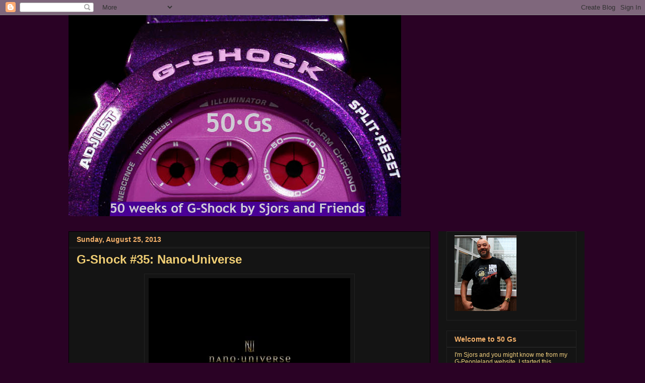

--- FILE ---
content_type: text/html; charset=UTF-8
request_url: https://50-gs.blogspot.com/2013/08/
body_size: 31056
content:
<!DOCTYPE html>
<html class='v2' dir='ltr' xmlns='http://www.w3.org/1999/xhtml' xmlns:b='http://www.google.com/2005/gml/b' xmlns:data='http://www.google.com/2005/gml/data' xmlns:expr='http://www.google.com/2005/gml/expr'>
<head>
<link href='https://www.blogger.com/static/v1/widgets/335934321-css_bundle_v2.css' rel='stylesheet' type='text/css'/>
<title>50 Gs</title>
<meta content='The G-Shock articles weblog. 50 models a year.' name='description'/>
<meta content='g-shock, g shock, gshock, master of g, sjors, frogman, limited edition, raysman, mudman, gulfman' name='keywords'/>
<meta name='robots" content="index, follow'/>
<meta name='revisit-after" content="3 days'/>
<meta content='IE=EmulateIE7' http-equiv='X-UA-Compatible'/>
<meta content='width=1100' name='viewport'/>
<meta content='text/html; charset=UTF-8' http-equiv='Content-Type'/>
<meta content='blogger' name='generator'/>
<link href='https://50-gs.blogspot.com/favicon.ico' rel='icon' type='image/x-icon'/>
<link href='http://50-gs.blogspot.com/2013/08/' rel='canonical'/>
<link rel="alternate" type="application/atom+xml" title="50 Gs - Atom" href="https://50-gs.blogspot.com/feeds/posts/default" />
<link rel="alternate" type="application/rss+xml" title="50 Gs - RSS" href="https://50-gs.blogspot.com/feeds/posts/default?alt=rss" />
<link rel="service.post" type="application/atom+xml" title="50 Gs - Atom" href="https://www.blogger.com/feeds/4463679325672599668/posts/default" />
<!--Can't find substitution for tag [blog.ieCssRetrofitLinks]-->
<meta content='http://50-gs.blogspot.com/2013/08/' property='og:url'/>
<meta content='50 Gs' property='og:title'/>
<meta content='' property='og:description'/>
<style id='page-skin-1' type='text/css'><!--
/*
-----------------------------------------------
Blogger Template Style
Name:     Awesome Inc.
Designer: Tina Chen
URL:      tinachen.org
----------------------------------------------- */
/* Content
----------------------------------------------- */
body {
font: normal normal 14px 'Trebuchet MS', Trebuchet, sans-serif;;
color: #f2d07f;
background: #2a0225 none no-repeat scroll center center;
}
html body .content-outer {
min-width: 0;
max-width: 100%;
width: 100%;
}
a:link {
text-decoration: none;
color: #bf92ba;
}
a:visited {
text-decoration: none;
color: #ee3b90;
}
a:hover {
text-decoration: underline;
color: #6e66bf;
}
.body-fauxcolumn-outer .cap-top {
position: absolute;
z-index: 1;
height: 276px;
width: 100%;
background: transparent none repeat-x scroll top left;
_background-image: none;
}
/* Columns
----------------------------------------------- */
.content-inner {
padding: 0;
}
.header-inner .section {
margin: 0 16px;
}
.tabs-inner .section {
margin: 0 16px;
}
.main-inner {
padding-top: 30px;
}
.main-inner .column-center-inner,
.main-inner .column-left-inner,
.main-inner .column-right-inner {
padding: 0 5px;
}
*+html body .main-inner .column-center-inner {
margin-top: -30px;
}
#layout .main-inner .column-center-inner {
margin-top: 0;
}
/* Header
----------------------------------------------- */
.header-outer {
margin: 0 0 0 0;
background: #2a0225 none repeat scroll 0 0;
}
.Header h1 {
font: normal bold 40px 'Trebuchet MS', Trebuchet, sans-serif;;
color: #ffe599;
text-shadow: 0 0 -1px #000000;
}
.Header h1 a {
color: #ffe599;
}
.Header .description {
font: normal normal 14px 'Trebuchet MS', Trebuchet, sans-serif;;
color: #f6b26b;
}
.header-inner .Header .titlewrapper,
.header-inner .Header .descriptionwrapper {
padding-left: 0;
padding-right: 0;
margin-bottom: 0;
}
.header-inner .Header .titlewrapper {
padding-top: 22px;
}
/* Tabs
----------------------------------------------- */
.tabs-outer {
overflow: hidden;
position: relative;
background: #2a0225 none repeat scroll 0 0;
}
#layout .tabs-outer {
overflow: visible;
}
.tabs-cap-top, .tabs-cap-bottom {
position: absolute;
width: 100%;
border-top: 1px solid #000000;
}
.tabs-cap-bottom {
bottom: 0;
}
.tabs-inner .widget li a {
display: inline-block;
margin: 0;
padding: .6em 1.5em;
font: normal bold 14px 'Trebuchet MS', Trebuchet, sans-serif;;
color: #ffe599;
border-top: 1px solid #000000;
border-bottom: 1px solid #000000;
border-left: 1px solid #000000;
height: 16px;
line-height: 16px;
}
.tabs-inner .widget li:last-child a {
border-right: 1px solid #000000;
}
.tabs-inner .widget li.selected a, .tabs-inner .widget li a:hover {
background: #ffe599 none repeat-x scroll 0 -100px;
color: #f0ce74;
}
/* Headings
----------------------------------------------- */
h2 {
font: normal bold 14px 'Trebuchet MS', Trebuchet, sans-serif;;
color: #f6b26b;
}
/* Widgets
----------------------------------------------- */
.main-inner .section {
margin: 0 27px;
padding: 0;
}
.main-inner .column-left-outer,
.main-inner .column-right-outer {
margin-top: 0;
}
#layout .main-inner .column-left-outer,
#layout .main-inner .column-right-outer {
margin-top: 0;
}
.main-inner .column-left-inner,
.main-inner .column-right-inner {
background: #141414 none repeat 0 0;
-moz-box-shadow: 0 0 0 rgba(0, 0, 0, .2);
-webkit-box-shadow: 0 0 0 rgba(0, 0, 0, .2);
-goog-ms-box-shadow: 0 0 0 rgba(0, 0, 0, .2);
box-shadow: 0 0 0 rgba(0, 0, 0, .2);
-moz-border-radius: 0;
-webkit-border-radius: 0;
-goog-ms-border-radius: 0;
border-radius: 0;
}
#layout .main-inner .column-left-inner,
#layout .main-inner .column-right-inner {
margin-top: 0;
}
.sidebar .widget {
font: normal normal 12px 'Trebuchet MS', Trebuchet, sans-serif;;
color: #f2d07f;
}
.sidebar .widget a:link {
color: #f0ce74;
}
.sidebar .widget a:visited {
color: #e599ff;
}
.sidebar .widget a:hover {
color: #cccccc;
}
.sidebar .widget h2 {
text-shadow: 0 0 -1px #000000;
}
.main-inner .widget {
background-color: #141414;
border: 1px solid #222222;
padding: 0 15px 15px;
margin: 20px -16px;
-moz-box-shadow: 0 0 0 rgba(0, 0, 0, .2);
-webkit-box-shadow: 0 0 0 rgba(0, 0, 0, .2);
-goog-ms-box-shadow: 0 0 0 rgba(0, 0, 0, .2);
box-shadow: 0 0 0 rgba(0, 0, 0, .2);
-moz-border-radius: 0;
-webkit-border-radius: 0;
-goog-ms-border-radius: 0;
border-radius: 0;
}
.main-inner .widget h2 {
margin: 0 -15px;
padding: .6em 15px .5em;
border-bottom: 1px solid #222222;
}
.footer-inner .widget h2 {
padding: 0 0 .4em;
border-bottom: 1px solid #222222;
}
.main-inner .widget h2 + div, .footer-inner .widget h2 + div {
border-top: 1px solid #222222;
padding-top: 8px;
}
.main-inner .widget .widget-content {
margin: 0 -15px;
padding: 7px 15px 0;
}
.main-inner .widget ul, .main-inner .widget #ArchiveList ul.flat {
margin: -8px -15px 0;
padding: 0;
list-style: none;
}
.main-inner .widget #ArchiveList {
margin: -8px 0 0;
}
.main-inner .widget ul li, .main-inner .widget #ArchiveList ul.flat li {
padding: .5em 15px;
text-indent: 0;
color: #f6b26b;
border-top: 1px solid #222222;
border-bottom: 1px solid #222222;
}
.main-inner .widget #ArchiveList ul li {
padding-top: .25em;
padding-bottom: .25em;
}
.main-inner .widget ul li:first-child, .main-inner .widget #ArchiveList ul.flat li:first-child {
border-top: none;
}
.main-inner .widget ul li:last-child, .main-inner .widget #ArchiveList ul.flat li:last-child {
border-bottom: none;
}
.post-body {
position: relative;
}
.main-inner .widget .post-body ul {
padding: 0 2.5em;
margin: .5em 0;
list-style: disc;
}
.main-inner .widget .post-body ul li {
padding: 0.25em 0;
margin-bottom: .25em;
color: #f2d07f;
border: none;
}
.footer-inner .widget ul {
padding: 0;
list-style: none;
}
.widget .zippy {
color: #f6b26b;
}
/* Posts
----------------------------------------------- */
body .main-inner .Blog {
padding: 0;
margin-bottom: 1em;
background-color: transparent;
border: none;
-moz-box-shadow: 0 0 0 rgba(0, 0, 0, 0);
-webkit-box-shadow: 0 0 0 rgba(0, 0, 0, 0);
-goog-ms-box-shadow: 0 0 0 rgba(0, 0, 0, 0);
box-shadow: 0 0 0 rgba(0, 0, 0, 0);
}
.main-inner .section:last-child .Blog:last-child {
padding: 0;
margin-bottom: 1em;
}
.main-inner .widget h2.date-header {
margin: 0 -15px 1px;
padding: 0 0 0 0;
font: normal bold 14px 'Trebuchet MS', Trebuchet, sans-serif;;
color: #f6b26b;
background: transparent none no-repeat scroll top left;
border-top: 0 solid #000000;
border-bottom: 1px solid #222222;
-moz-border-radius-topleft: 0;
-moz-border-radius-topright: 0;
-webkit-border-top-left-radius: 0;
-webkit-border-top-right-radius: 0;
border-top-left-radius: 0;
border-top-right-radius: 0;
position: static;
bottom: 100%;
right: 15px;
text-shadow: 0 0 -1px #000000;
}
.main-inner .widget h2.date-header span {
font: normal bold 14px 'Trebuchet MS', Trebuchet, sans-serif;;
display: block;
padding: .5em 15px;
border-left: 0 solid #000000;
border-right: 0 solid #000000;
}
.date-outer {
position: relative;
margin: 30px 0 20px;
padding: 0 15px;
background-color: #141414;
border: 1px solid #000000;
-moz-box-shadow: 0 0 0 rgba(0, 0, 0, .2);
-webkit-box-shadow: 0 0 0 rgba(0, 0, 0, .2);
-goog-ms-box-shadow: 0 0 0 rgba(0, 0, 0, .2);
box-shadow: 0 0 0 rgba(0, 0, 0, .2);
-moz-border-radius: 0;
-webkit-border-radius: 0;
-goog-ms-border-radius: 0;
border-radius: 0;
}
.date-outer:first-child {
margin-top: 0;
}
.date-outer:last-child {
margin-bottom: 20px;
-moz-border-radius-bottomleft: 0;
-moz-border-radius-bottomright: 0;
-webkit-border-bottom-left-radius: 0;
-webkit-border-bottom-right-radius: 0;
-goog-ms-border-bottom-left-radius: 0;
-goog-ms-border-bottom-right-radius: 0;
border-bottom-left-radius: 0;
border-bottom-right-radius: 0;
}
.date-posts {
margin: 0 -15px;
padding: 0 15px;
clear: both;
}
.post-outer, .inline-ad {
border-top: 1px solid #000000;
margin: 0 -15px;
padding: 15px 15px;
}
.post-outer {
padding-bottom: 10px;
}
.post-outer:first-child {
padding-top: 0;
border-top: none;
}
.post-outer:last-child, .inline-ad:last-child {
border-bottom: none;
}
.post-body {
position: relative;
}
.post-body img {
padding: 8px;
background: #141414;
border: 1px solid #222222;
-moz-box-shadow: 0 0 0 rgba(0, 0, 0, .2);
-webkit-box-shadow: 0 0 0 rgba(0, 0, 0, .2);
box-shadow: 0 0 0 rgba(0, 0, 0, .2);
-moz-border-radius: 0;
-webkit-border-radius: 0;
border-radius: 0;
}
h3.post-title, h4 {
font: normal bold 24px Arial, Tahoma, Helvetica, FreeSans, sans-serif;;
color: #f0ce74;
}
h3.post-title a {
font: normal bold 24px Arial, Tahoma, Helvetica, FreeSans, sans-serif;;
color: #f0ce74;
}
h3.post-title a:hover {
color: #6e66bf;
text-decoration: underline;
}
.post-header {
margin: 0 0 1em;
}
.post-body {
line-height: 1.4;
}
.post-outer h2 {
color: #f2d07f;
}
.post-footer {
margin: 1.5em 0 0;
}
#blog-pager {
padding: 15px;
font-size: 120%;
background-color: #141414;
border: 1px solid #222222;
-moz-box-shadow: 0 0 0 rgba(0, 0, 0, .2);
-webkit-box-shadow: 0 0 0 rgba(0, 0, 0, .2);
-goog-ms-box-shadow: 0 0 0 rgba(0, 0, 0, .2);
box-shadow: 0 0 0 rgba(0, 0, 0, .2);
-moz-border-radius: 0;
-webkit-border-radius: 0;
-goog-ms-border-radius: 0;
border-radius: 0;
-moz-border-radius-topleft: 0;
-moz-border-radius-topright: 0;
-webkit-border-top-left-radius: 0;
-webkit-border-top-right-radius: 0;
-goog-ms-border-top-left-radius: 0;
-goog-ms-border-top-right-radius: 0;
border-top-left-radius: 0;
border-top-right-radius-topright: 0;
margin-top: 1em;
}
.blog-feeds, .post-feeds {
margin: 1em 0;
text-align: center;
color: #f2d07f;
}
.blog-feeds a, .post-feeds a {
color: #f0ce74;
}
.blog-feeds a:visited, .post-feeds a:visited {
color: #f0ce74;
}
.blog-feeds a:hover, .post-feeds a:hover {
color: #f0ce74;
}
.post-outer .comments {
margin-top: 2em;
}
/* Comments
----------------------------------------------- */
.comments .comments-content .icon.blog-author {
background-repeat: no-repeat;
background-image: url([data-uri]);
}
.comments .comments-content .loadmore a {
border-top: 1px solid #000000;
border-bottom: 1px solid #000000;
}
.comments .continue {
border-top: 2px solid #000000;
}
/* Footer
----------------------------------------------- */
.footer-outer {
margin: -0 0 -1px;
padding: 0 0 0;
color: #bf0eae;
overflow: hidden;
}
.footer-fauxborder-left {
border-top: 1px solid #222222;
background: #000000 none repeat scroll 0 0;
-moz-box-shadow: 0 0 0 rgba(0, 0, 0, .2);
-webkit-box-shadow: 0 0 0 rgba(0, 0, 0, .2);
-goog-ms-box-shadow: 0 0 0 rgba(0, 0, 0, .2);
box-shadow: 0 0 0 rgba(0, 0, 0, .2);
margin: 0 -0;
}
/* Mobile
----------------------------------------------- */
body.mobile {
background-size: auto;
}
.mobile .body-fauxcolumn-outer {
background: transparent none repeat scroll top left;
}
*+html body.mobile .main-inner .column-center-inner {
margin-top: 0;
}
.mobile .main-inner .widget {
padding: 0 0 15px;
}
.mobile .main-inner .widget h2 + div,
.mobile .footer-inner .widget h2 + div {
border-top: none;
padding-top: 0;
}
.mobile .footer-inner .widget h2 {
padding: 0.5em 0;
border-bottom: none;
}
.mobile .main-inner .widget .widget-content {
margin: 0;
padding: 7px 0 0;
}
.mobile .main-inner .widget ul,
.mobile .main-inner .widget #ArchiveList ul.flat {
margin: 0 -15px 0;
}
.mobile .main-inner .widget h2.date-header {
right: 0;
}
.mobile .date-header span {
padding: 0.4em 0;
}
.mobile .date-outer:first-child {
margin-bottom: 0;
border: 1px solid #000000;
-moz-border-radius-topleft: 0;
-moz-border-radius-topright: 0;
-webkit-border-top-left-radius: 0;
-webkit-border-top-right-radius: 0;
-goog-ms-border-top-left-radius: 0;
-goog-ms-border-top-right-radius: 0;
border-top-left-radius: 0;
border-top-right-radius: 0;
}
.mobile .date-outer {
border-color: #000000;
border-width: 0 1px 1px;
}
.mobile .date-outer:last-child {
margin-bottom: 0;
}
.mobile .main-inner {
padding: 0;
}
.mobile .header-inner .section {
margin: 0;
}
.mobile .post-outer, .mobile .inline-ad {
padding: 5px 0;
}
.mobile .tabs-inner .section {
margin: 0 10px;
}
.mobile .main-inner .widget h2 {
margin: 0;
padding: 0;
}
.mobile .main-inner .widget h2.date-header span {
padding: 0;
}
.mobile .main-inner .widget .widget-content {
margin: 0;
padding: 7px 0 0;
}
.mobile #blog-pager {
border: 1px solid transparent;
background: #000000 none repeat scroll 0 0;
}
.mobile .main-inner .column-left-inner,
.mobile .main-inner .column-right-inner {
background: #141414 none repeat 0 0;
-moz-box-shadow: none;
-webkit-box-shadow: none;
-goog-ms-box-shadow: none;
box-shadow: none;
}
.mobile .date-posts {
margin: 0;
padding: 0;
}
.mobile .footer-fauxborder-left {
margin: 0;
border-top: inherit;
}
.mobile .main-inner .section:last-child .Blog:last-child {
margin-bottom: 0;
}
.mobile-index-contents {
color: #f2d07f;
}
.mobile .mobile-link-button {
background: #bf92ba none repeat scroll 0 0;
}
.mobile-link-button a:link, .mobile-link-button a:visited {
color: #ffffff;
}
.mobile .tabs-inner .PageList .widget-content {
background: transparent;
border-top: 1px solid;
border-color: #000000;
color: #ffe599;
}
.mobile .tabs-inner .PageList .widget-content .pagelist-arrow {
border-left: 1px solid #000000;
}

--></style>
<style id='template-skin-1' type='text/css'><!--
body {
min-width: 1040px;
}
.content-outer, .content-fauxcolumn-outer, .region-inner {
min-width: 1040px;
max-width: 1040px;
_width: 1040px;
}
.main-inner .columns {
padding-left: 0px;
padding-right: 290px;
}
.main-inner .fauxcolumn-center-outer {
left: 0px;
right: 290px;
/* IE6 does not respect left and right together */
_width: expression(this.parentNode.offsetWidth -
parseInt("0px") -
parseInt("290px") + 'px');
}
.main-inner .fauxcolumn-left-outer {
width: 0px;
}
.main-inner .fauxcolumn-right-outer {
width: 290px;
}
.main-inner .column-left-outer {
width: 0px;
right: 100%;
margin-left: -0px;
}
.main-inner .column-right-outer {
width: 290px;
margin-right: -290px;
}
#layout {
min-width: 0;
}
#layout .content-outer {
min-width: 0;
width: 800px;
}
#layout .region-inner {
min-width: 0;
width: auto;
}
--></style>
<link href='https://www.blogger.com/dyn-css/authorization.css?targetBlogID=4463679325672599668&amp;zx=02862574-9777-408b-84a9-3a8411e86deb' media='none' onload='if(media!=&#39;all&#39;)media=&#39;all&#39;' rel='stylesheet'/><noscript><link href='https://www.blogger.com/dyn-css/authorization.css?targetBlogID=4463679325672599668&amp;zx=02862574-9777-408b-84a9-3a8411e86deb' rel='stylesheet'/></noscript>
<meta name='google-adsense-platform-account' content='ca-host-pub-1556223355139109'/>
<meta name='google-adsense-platform-domain' content='blogspot.com'/>

</head>
<body class='loading variant-dark'>
<div class='navbar section' id='navbar'><div class='widget Navbar' data-version='1' id='Navbar1'><script type="text/javascript">
    function setAttributeOnload(object, attribute, val) {
      if(window.addEventListener) {
        window.addEventListener('load',
          function(){ object[attribute] = val; }, false);
      } else {
        window.attachEvent('onload', function(){ object[attribute] = val; });
      }
    }
  </script>
<div id="navbar-iframe-container"></div>
<script type="text/javascript" src="https://apis.google.com/js/platform.js"></script>
<script type="text/javascript">
      gapi.load("gapi.iframes:gapi.iframes.style.bubble", function() {
        if (gapi.iframes && gapi.iframes.getContext) {
          gapi.iframes.getContext().openChild({
              url: 'https://www.blogger.com/navbar/4463679325672599668?origin\x3dhttps://50-gs.blogspot.com',
              where: document.getElementById("navbar-iframe-container"),
              id: "navbar-iframe"
          });
        }
      });
    </script><script type="text/javascript">
(function() {
var script = document.createElement('script');
script.type = 'text/javascript';
script.src = '//pagead2.googlesyndication.com/pagead/js/google_top_exp.js';
var head = document.getElementsByTagName('head')[0];
if (head) {
head.appendChild(script);
}})();
</script>
</div></div>
<div class='body-fauxcolumns'>
<div class='fauxcolumn-outer body-fauxcolumn-outer'>
<div class='cap-top'>
<div class='cap-left'></div>
<div class='cap-right'></div>
</div>
<div class='fauxborder-left'>
<div class='fauxborder-right'></div>
<div class='fauxcolumn-inner'>
</div>
</div>
<div class='cap-bottom'>
<div class='cap-left'></div>
<div class='cap-right'></div>
</div>
</div>
</div>
<div class='content'>
<div class='content-fauxcolumns'>
<div class='fauxcolumn-outer content-fauxcolumn-outer'>
<div class='cap-top'>
<div class='cap-left'></div>
<div class='cap-right'></div>
</div>
<div class='fauxborder-left'>
<div class='fauxborder-right'></div>
<div class='fauxcolumn-inner'>
</div>
</div>
<div class='cap-bottom'>
<div class='cap-left'></div>
<div class='cap-right'></div>
</div>
</div>
</div>
<div class='content-outer'>
<div class='content-cap-top cap-top'>
<div class='cap-left'></div>
<div class='cap-right'></div>
</div>
<div class='fauxborder-left content-fauxborder-left'>
<div class='fauxborder-right content-fauxborder-right'></div>
<div class='content-inner'>
<header>
<div class='header-outer'>
<div class='header-cap-top cap-top'>
<div class='cap-left'></div>
<div class='cap-right'></div>
</div>
<div class='fauxborder-left header-fauxborder-left'>
<div class='fauxborder-right header-fauxborder-right'></div>
<div class='region-inner header-inner'>
<div class='header section' id='header'><div class='widget Header' data-version='1' id='Header1'>
<div id='header-inner'>
<a href='https://50-gs.blogspot.com/' style='display: block'>
<img alt="50 Gs" height="399px; " id="Header1_headerimg" src="//2.bp.blogspot.com/_0GH2u8wIVng/Sz35pMUOMJI/AAAAAAAAAIc/UFgKbwx1ags/S660/50GS+Banner2010.jpg" style="display: block" width="660px; ">
</a>
</div>
</div></div>
</div>
</div>
<div class='header-cap-bottom cap-bottom'>
<div class='cap-left'></div>
<div class='cap-right'></div>
</div>
</div>
</header>
<div class='tabs-outer'>
<div class='tabs-cap-top cap-top'>
<div class='cap-left'></div>
<div class='cap-right'></div>
</div>
<div class='fauxborder-left tabs-fauxborder-left'>
<div class='fauxborder-right tabs-fauxborder-right'></div>
<div class='region-inner tabs-inner'>
<div class='tabs no-items section' id='crosscol'></div>
<div class='tabs no-items section' id='crosscol-overflow'></div>
</div>
</div>
<div class='tabs-cap-bottom cap-bottom'>
<div class='cap-left'></div>
<div class='cap-right'></div>
</div>
</div>
<div class='main-outer'>
<div class='main-cap-top cap-top'>
<div class='cap-left'></div>
<div class='cap-right'></div>
</div>
<div class='fauxborder-left main-fauxborder-left'>
<div class='fauxborder-right main-fauxborder-right'></div>
<div class='region-inner main-inner'>
<div class='columns fauxcolumns'>
<div class='fauxcolumn-outer fauxcolumn-center-outer'>
<div class='cap-top'>
<div class='cap-left'></div>
<div class='cap-right'></div>
</div>
<div class='fauxborder-left'>
<div class='fauxborder-right'></div>
<div class='fauxcolumn-inner'>
</div>
</div>
<div class='cap-bottom'>
<div class='cap-left'></div>
<div class='cap-right'></div>
</div>
</div>
<div class='fauxcolumn-outer fauxcolumn-left-outer'>
<div class='cap-top'>
<div class='cap-left'></div>
<div class='cap-right'></div>
</div>
<div class='fauxborder-left'>
<div class='fauxborder-right'></div>
<div class='fauxcolumn-inner'>
</div>
</div>
<div class='cap-bottom'>
<div class='cap-left'></div>
<div class='cap-right'></div>
</div>
</div>
<div class='fauxcolumn-outer fauxcolumn-right-outer'>
<div class='cap-top'>
<div class='cap-left'></div>
<div class='cap-right'></div>
</div>
<div class='fauxborder-left'>
<div class='fauxborder-right'></div>
<div class='fauxcolumn-inner'>
</div>
</div>
<div class='cap-bottom'>
<div class='cap-left'></div>
<div class='cap-right'></div>
</div>
</div>
<!-- corrects IE6 width calculation -->
<div class='columns-inner'>
<div class='column-center-outer'>
<div class='column-center-inner'>
<div class='main section' id='main'><div class='widget Blog' data-version='1' id='Blog1'>
<div class='blog-posts hfeed'>

          <div class="date-outer">
        
<h2 class='date-header'><span>Sunday, August 25, 2013</span></h2>

          <div class="date-posts">
        
<div class='post-outer'>
<div class='post hentry'>
<a name='2436454989035716765'></a>
<h3 class='post-title entry-title'>
<a href='https://50-gs.blogspot.com/2013/08/g-shock-35-nanouniverse.html'>G-Shock #35: Nano&#8226;Universe</a>
</h3>
<div class='post-header'>
<div class='post-header-line-1'></div>
</div>
<div class='post-body entry-content'>
<div class="separator" style="clear: both; text-align: center;">
<a href="http://i424.photobucket.com/albums/pp326/50-gs/50%20Gs%20prt%20II/Nano%20Universe/nano-universe-500x363.jpg" imageanchor="1" style="margin-left: 1em; margin-right: 1em;"><img border="0" height="290" src="https://lh3.googleusercontent.com/blogger_img_proxy/AEn0k_smBjbg6VWC51YE3iH3-3Fn5RkekRjcIDW_rKtsQ8JaazpmA5UwcFyyBI9u-946KfKDIa5r2bHGbIxenN2WUVY7Zf-TSwHtd2u-UjaFRqjGpGUa5bfWD62x9Yo0yOe21vjSfHXx-hXQuqzSetIr_D6X23TsLupdTXJC1_sqfSM25DH3ROftIe5dTKpJpME=s0-d" width="400"></a></div>
Nano Universe is a retailer in Japan. It is established in July 2002 and sells fashion and jewelry for men and women. With the headquarters based in Shibuya, there are now 54 Nano&#8226;Universe department stores in Japan. You can find them in the bigger cities. Besides their own brands they also sell from collections from selected brands. It can be compared with other department store chains like Beams and United Arrows.<br />
<div class="separator" style="clear: both; text-align: center;">
<iframe allowfullscreen="allowfullscreen" frameborder="0" height="338" mozallowfullscreen="mozallowfullscreen" src="https://www.youtube.com/embed/vqpDXJAO-NU?feature=player_embedded" webkitallowfullscreen="webkitallowfullscreen" width="410"></iframe></div>
<div style="text-align: center;">
<span style="color: #f4cccc;">Check out this nice promotion video of the Nano Univere Autumn Winter Collection 2013.</span></div>
The fashion Nano Universe sells is a combination of modern and traditional European fashion, as seen in fashion houses in France, the UK and Italy, which is very popular in Japan. Also Nano Universe likes to collaborate with other fashion and jewelry brands. One of these collaborations is this Casio G-Shock collaboration from September 2006.          
<br />
<div class="separator" style="clear: both; text-align: center;">
<a href="http://i424.photobucket.com/albums/pp326/50-gs/50%20Gs%20prt%20II/Nano%20Universe/NU_003.jpg" imageanchor="1" style="margin-left: 1em; margin-right: 1em;"><img border="0" height="243" src="https://lh3.googleusercontent.com/blogger_img_proxy/AEn0k_uj8N5NlLxuUaKLdVlqDIX-YVmDHcc_7e5GsuM57zvtOdYELe7wRkNFn054KKbVmvEQbRZ4tVIv8c8dO7I4Hin15cmwHkIu28NmYjx_VWMJz2YnWEzKr5IbGH3wkkRQzr-KgqSOIIrsXVGEhcy9V6h3LRHaAxhPuJM3TQIB9o8T=s0-d" width="400"></a></div>
<div class="separator" style="clear: both; text-align: center;">
<a href="http://i424.photobucket.com/albums/pp326/50-gs/50%20Gs%20prt%20II/Nano%20Universe/NU_004.jpg" imageanchor="1" style="margin-left: 1em; margin-right: 1em;"><img border="0" height="260" src="https://lh3.googleusercontent.com/blogger_img_proxy/AEn0k_vCKvONW3UrLVP7_x58HeLXND4U6dnx6rKLqeY6ogGK_ggzlJUk8MkE1v8MQv6zqIHIHy3jK-ppIvuN7FY2SHmAJ25vOlKDmVYzF-1xKAIRomS8Q6-nVD9kUgHrf2Cyr-rHK-O8AVWMRxSdBU6hUlIL9ctiKa3qCVJKOQrxX5RA=s0-d" width="400"></a></div>
<div class="separator" style="clear: both; text-align: center;">
<a href="http://i424.photobucket.com/albums/pp326/50-gs/50%20Gs%20prt%20II/Nano%20Universe/NU_005.jpg" imageanchor="1" style="margin-left: 1em; margin-right: 1em;"><img border="0" height="263" src="https://lh3.googleusercontent.com/blogger_img_proxy/AEn0k_v6Q1XV7K4CzM-QGWcPln5qFHIb4ax1vAP-zNbsYOyWqqrT3M-WDK8VCmBjYIIRQQSDp3AwPHQTllCU-6eGhcXfpemSf_TZHff8FOyBDV07mSouLmwtLN9jK_Ta5cd7T9Yxxa6tWwKCBaqFtp6oCbuF3bsboo14kvhsDodHoek4=s0-d" width="400"></a></div>
<div class="separator" style="clear: both; text-align: center;">
<a href="http://i424.photobucket.com/albums/pp326/50-gs/50%20Gs%20prt%20II/Nano%20Universe/NU_006.jpg" imageanchor="1" style="margin-left: 1em; margin-right: 1em;"><img border="0" height="291" src="https://lh3.googleusercontent.com/blogger_img_proxy/AEn0k_vplQ73r06rfZyVSPY_z-ttdoerHcBBgBYAGtZlgxYsPSPcMygr6ZurpcH_eAlVcJUGu_-o7aMMccY-tMO144meTaIOjnThN1FJH8nd5mHVeIvFq02fjPnfHD-aPWxf05D8dxKa8VO-yfv7B9A2x195njGA0J98Cu-VTwCFcj52=s0-d" width="400"></a></div>
<div class="separator" style="clear: both; text-align: center;">
<a href="http://i424.photobucket.com/albums/pp326/50-gs/50%20Gs%20prt%20II/Nano%20Universe/NU_008.jpg" imageanchor="1" style="margin-left: 1em; margin-right: 1em;"><img border="0" height="263" src="https://lh3.googleusercontent.com/blogger_img_proxy/AEn0k_vTOjwx8JlrVLOHXE0QOwx1M_rSe7rjt0-vdvPfd2mx5wKPF2yGWraWqQ6yGNWvWeKTSGTzFVA7g0hYD1EzgkqqulFRttJfHUtrzJ2diPd6Rn_JEUM3U_IQ0uauYqof7fcZl5XsdSF40Twr5zK-e-t158SIVicHDdIFkr89d98=s0-d" width="400"></a></div>
<div class="separator" style="clear: both; text-align: center;">
<a href="http://i424.photobucket.com/albums/pp326/50-gs/50%20Gs%20prt%20II/Nano%20Universe/NU_009.jpg" imageanchor="1" style="margin-left: 1em; margin-right: 1em;"><img border="0" height="276" src="https://lh3.googleusercontent.com/blogger_img_proxy/AEn0k_vPtQdctjGqtRZWq47yayCfOXIHM0CrwI4tIOmmoVOy87dMp55pVyCZPLYOjZib2MwIbsVA0o8bDu580iWg9SOu713iEB0LLTojEYEJTtHxJzcq63idPP7LjDmjTPmJALu8MbBAGGSQOlw1CPDlc_oBqmygGOOYVKtI--pazVvq=s0-d" width="400"></a></div>
<div class="separator" style="clear: both; text-align: center;">
<a href="http://i424.photobucket.com/albums/pp326/50-gs/50%20Gs%20prt%20II/Nano%20Universe/NU_011.jpg" imageanchor="1" style="margin-left: 1em; margin-right: 1em;"><img border="0" height="240" src="https://lh3.googleusercontent.com/blogger_img_proxy/AEn0k_shUAP-Y2jopvPljylZ3g-IeB8UnGyXN_d9fqJfvIBr6KARjJvBLi-7Y56ZCcKhcj8zfFnilnagFGfx9DFWFw0fphvZRDhmcaZV_-kKotRf80CB7tnVWNVbUEktaogvvZswZDHAVjC992Wux8HeenXSiwmXMISvQdRgHM9kTHs5=s0-d" width="400"></a></div>
<div class="separator" style="clear: both; text-align: center;">
<a href="http://i424.photobucket.com/albums/pp326/50-gs/50%20Gs%20prt%20II/Nano%20Universe/NU_019.jpg" imageanchor="1" style="margin-left: 1em; margin-right: 1em;"><img border="0" height="266" src="https://lh3.googleusercontent.com/blogger_img_proxy/AEn0k_v3SrQ_Z_HQnzJIIVj-WkyIhYyUELLalpdf5nmKwte693wWKOy5PVar3-jDYJO1iSsmXaWiwrE-_B2gZBu4FQ2iBQLTm414sZs90EICVdZ0QjHqiKhY2aPY4ikC63VkV7EngAee7OODNdcba6dFz6bzsn0JJQ27tpUIu3JRfic=s0-d" width="400"></a></div>
<div class="separator" style="clear: both; text-align: center;">
<a href="http://i424.photobucket.com/albums/pp326/50-gs/50%20Gs%20prt%20II/Nano%20Universe/NU_018.jpg" imageanchor="1" style="margin-left: 1em; margin-right: 1em;"><img border="0" height="172" src="https://lh3.googleusercontent.com/blogger_img_proxy/AEn0k_urpQcvi1b-awXVB1nG7dmMGuNOuUOwg3cX8GWpDD5L2WXXiaHeJeMtBLg6-CSp-ts9xOjkgNMqD3V6_JLh9Mt7pFPl4bNLEaP1f_O7mtGfHXBJ1K288JfsqQUO21luIDLnKBvHEPn2j1dweYruqioP-wk3IOKFUWrdIS6t8jZb=s0-d" width="400"></a></div>
<div class="separator" style="clear: both; text-align: center;">
<a href="http://i424.photobucket.com/albums/pp326/50-gs/50%20Gs%20prt%20II/Nano%20Universe/NU_010.jpg" imageanchor="1" style="margin-left: 1em; margin-right: 1em;"><img border="0" height="260" src="https://lh3.googleusercontent.com/blogger_img_proxy/AEn0k_sAI5Fgq3ePQMbyqB5Si4uyDjVqaeWwjXsxQhCd5tz6EJGjxwqwuTvlfKOuou8Gxl2qWs_lLWBpPs0hNCGjdh-ZJZSkLBh85zcgyQa9xPhBbGzsJOX37AHmv1QQiwFtuKPxXVdXEunAri39W2RogV75M03rg4k98eyOElGDnqbK=s0-d" width="400"></a></div>
<div class="separator" style="clear: both; text-align: center;">
<a href="http://i424.photobucket.com/albums/pp326/50-gs/50%20Gs%20prt%20II/Nano%20Universe/NU_014.jpg" imageanchor="1" style="margin-left: 1em; margin-right: 1em;"><img border="0" height="258" src="https://lh3.googleusercontent.com/blogger_img_proxy/AEn0k_tXdZ095uGK-wjyOauAspEGjEg48z1YD4hVotvIzZxUeHKMBc61NWFb4bW77oPdJD9Nktv79FA6uAiAsUt7c_CX_68xatOx9uZoJ05oHiAfoQhqfmNrPoKq09hfvPOBJTRnT1oXjquOcJaFjwyOR3zxNX9SfsVMFEHqXbAs7Yc=s0-d" width="400"></a></div>
<div class="separator" style="clear: both; text-align: center;">
<a href="http://i424.photobucket.com/albums/pp326/50-gs/50%20Gs%20prt%20II/Nano%20Universe/NU_013.jpg" imageanchor="1" style="margin-left: 1em; margin-right: 1em;"><img border="0" height="281" src="https://lh3.googleusercontent.com/blogger_img_proxy/AEn0k_tXIwxmxYCWbe9CMu7w6ycFcOXgAcGtbOWQGzoYImMuSGh7RiHrLFTr4pDlQRroXsut_DgVYEyVNxPMckgvpuKVaF4Q2qELGo2fnejqk5fMMw4hYM5kV14UDkxgwSL08isFReoK68o3E8yxXXnnpsDWPnhUMdBoj9YGOqSev54=s0-d" width="400"></a></div>
<div class="separator" style="clear: both; text-align: center;">
<a href="http://i424.photobucket.com/albums/pp326/50-gs/50%20Gs%20prt%20II/Nano%20Universe/NU_001.jpg" imageanchor="1" style="margin-left: 1em; margin-right: 1em;"><img border="0" height="272" src="https://lh3.googleusercontent.com/blogger_img_proxy/AEn0k_vAiQMnD1W47KW-d97zZakPmtHYkQa2Qz14QQoiD4xbFr4C63wYAiHDWsQSsxofLWCxAEK8ibSMElaul6peuy3egui9UdTbtAyjt7WPx_YU9RVRmUncZLQrx2pnfTnV-0DVkNZJDZCUqeSYk0fK7PLR4IVRhs86fEUIcyfq1Es=s0-d" width="400"></a></div>
<div class="separator" style="clear: both; text-align: center;">
<a href="http://i424.photobucket.com/albums/pp326/50-gs/50%20Gs%20prt%20II/Nano%20Universe/NU_002.jpg" imageanchor="1" style="margin-left: 1em; margin-right: 1em;"><img border="0" height="286" src="https://lh3.googleusercontent.com/blogger_img_proxy/AEn0k_sLmAIO1alStPUNifzo635EMobxJ4fPQFZRWE5mhSkdZd5KWSX-ztTYr_xVHgtuT_FSD9epAruP4wQvo8QYv4au8t6uZspiGs_N4KKHKijDAOEHGbkDb9Ih8C2Ih1cF3UyveMevPWHeGKoJEo-d71LvKG4znUULGuKFIfhwvTU=s0-d" width="400"></a></div>
<div class="separator" style="clear: both; text-align: center;">
<a href="http://i424.photobucket.com/albums/pp326/50-gs/50%20Gs%20prt%20II/Nano%20Universe/11thDoctor.jpg" imageanchor="1" style="margin-left: 1em; margin-right: 1em;"><img border="0" height="217" src="https://lh3.googleusercontent.com/blogger_img_proxy/AEn0k_vPBzWf5bYir0av-4ZVxC44qO609e85HRcX1NIuLk4yfMKRWUluq8Yvxn09E9tBdyKMQP7KkxBBoNLYGeMJPjGusSxCawJYgZh3Y2PD9CNdXPvoBX_QIYRxckc3sRtXbWVulYJFyyklR1M9zVH-57qp71wKkq2tHH5YzBJrjZj_hR-DOA=s0-d" width="400"></a></div>
<span style="text-align: left;">The watch is packed in a very nice box. The sleeve is plain white, but the box is printed with a tweed pattern. Tweed is a very close woven rough fabric, originated in Scotland. It&#8217;s very popular for outdoor coats, because it wind tight, moisture resistant and durable. Although in the past decades tweed had become less popular, it now is again popular under hipsters. The now current Eleventh doctor on the Doctor Who series (who will actually &#8220;regenerate&#8221; soon), played by Matt Smith, wears a similar tweed coat as the print on the box.</span>
<br />
<div class="separator" style="clear: both; text-align: center;">
<a href="http://i424.photobucket.com/albums/pp326/50-gs/50%20Gs%20prt%20II/Nano%20Universe/NU_030.jpg" imageanchor="1" style="margin-left: 1em; margin-right: 1em;"><img border="0" height="268" src="https://lh3.googleusercontent.com/blogger_img_proxy/AEn0k_t0GSCE6eLE4PpZ1qiwvzdTUH5T0Rghqddii88SjGCingziu9pd4N1ZCxiTjaRKlJte62jRfQnH7_PLKfZFmIjlRL95Ycvx1LCuNMx3P5PtGRvhEVSj9QrZJY9i0oxfkRmJeD2DntFvfokRuujgsBW4Of3_BKL_V7ky5gD_h4DZ=s0-d" width="400"></a></div>
<div class="separator" style="clear: both; text-align: center;">
<a href="http://i424.photobucket.com/albums/pp326/50-gs/50%20Gs%20prt%20II/Nano%20Universe/NU_031.jpg" imageanchor="1" style="margin-left: 1em; margin-right: 1em;"><img border="0" height="292" src="https://lh3.googleusercontent.com/blogger_img_proxy/AEn0k_sZrn_POA3D5J4GytsdCgNCscyix3Apw8CcpTgt5g_y-AWnmPSY_GMkLDMupbSkk8EXdDrx-dJwax1b6brPzizvfWsPGMLVqWEomaWnqwcseppEP_3H-U8A0KLOLOgTTutcCP0YkpFwKf6qx7liR4Z4bChpVuMLGSlKK6iHZE8=s0-d" width="400"></a></div>
<div class="separator" style="clear: both; text-align: center;">
<a href="http://i424.photobucket.com/albums/pp326/50-gs/50%20Gs%20prt%20II/Nano%20Universe/NU_033.jpg" imageanchor="1" style="margin-left: 1em; margin-right: 1em;"><img border="0" height="286" src="https://lh3.googleusercontent.com/blogger_img_proxy/AEn0k_ucWXXGNMssdQ6mYhZTHsk1zxj7-DD3Alq1GhWqT2WBbS_PxbrUTvjT-IXHJ5c0r_aL0N8RvvRjCiUMFq-jqzQ7Eb8Prowk6IoJNs4Q9OKmcIbBhZinwkVNdCPYAJVy9cyqtcet79OuBk5PmsolzwCzoVyL3qUY33eX4kgubnDz=s0-d" width="400"></a></div>
<div class="separator" style="clear: both; text-align: center;">
<a href="http://i424.photobucket.com/albums/pp326/50-gs/50%20Gs%20prt%20II/Nano%20Universe/NU_034.jpg" imageanchor="1" style="margin-left: 1em; margin-right: 1em;"><img border="0" height="248" src="https://lh3.googleusercontent.com/blogger_img_proxy/AEn0k_tYpDrpArHPdhNbVR9zAgakwguMHBLZwxrxVqcVudaF_B4GnRiN5xInBYH06rAhRtsZnY4BnsftsESnR7S3y3chjCMp5cvOTLIlyZo4-8Z1-vbs0nC2Pt4hiM-vBSVP_VuLhEEJvE4zot60HOJKeg4IEWHA_Z9oM_cvBvGd3TY=s0-d" width="400"></a></div>
<div class="separator" style="clear: both; text-align: center;">
<a href="http://i424.photobucket.com/albums/pp326/50-gs/50%20Gs%20prt%20II/Nano%20Universe/NU_036.jpg" imageanchor="1" style="margin-left: 1em; margin-right: 1em;"><img border="0" height="251" src="https://lh3.googleusercontent.com/blogger_img_proxy/AEn0k_vWyfzhiVYIiYJHYjBkz90oNoh6tE3W1lN14nD6BBo1vY8hkRXLDgxIAOHGL9IHFI0-a_pvfsWL84RBLf6tP5yvWKYMuRP5RpUFhq9U81sgutfZhDvIlvzyppf1bB5HBujT9SRZgXLSHPZSJm1RsQoR0c0bnfBb3SrGKoV8qNc=s0-d" width="400"></a></div>
<div class="separator" style="clear: both; text-align: center;">
<a href="http://i424.photobucket.com/albums/pp326/50-gs/50%20Gs%20prt%20II/Nano%20Universe/NU_043.jpg" imageanchor="1" style="margin-left: 1em; margin-right: 1em;"><img border="0" height="265" src="https://lh3.googleusercontent.com/blogger_img_proxy/AEn0k_sOXbDW3sn297b835lZCvM5xyGI11EnrTw3fFZe6h_lzuXKXdGYLYLdtO8FPO-jAfEeB9p4IXlvmpMMY6rtjlt1CH3JUDfsbJBaSiYsovqICQDaOrzfqF3c7KdpzBwdNTngAehdh1S-A3HVqfk5vuNivOr-wk3CydfeGL8_FPcd=s0-d" width="400"></a></div>
<div class="separator" style="clear: both; text-align: center;">
<a href="http://i424.photobucket.com/albums/pp326/50-gs/50%20Gs%20prt%20II/Nano%20Universe/NU_055.jpg" imageanchor="1" style="margin-left: 1em; margin-right: 1em;"><img border="0" height="280" src="https://lh3.googleusercontent.com/blogger_img_proxy/AEn0k_sMDozDScqPKlnqM2q4YYq3Wr3WqHlrg8b4YEPdDq4KzR3th3FEklHThBkqGcL0ihrQEto7TflQOGEGKRk8KGTCJvdWU8k-iM5qukTcNNmC_MYfh27dy9Dze-JkXj10maFHwC918iUxFZwCWRe0zGiFTSiPIIsVuVMmYiResaI=s0-d" width="400"></a></div>
<div class="separator" style="clear: both; text-align: center;">
<a href="http://i424.photobucket.com/albums/pp326/50-gs/50%20Gs%20prt%20II/Nano%20Universe/NU_057.jpg" imageanchor="1" style="margin-left: 1em; margin-right: 1em;"><img border="0" height="325" src="https://lh3.googleusercontent.com/blogger_img_proxy/AEn0k_u213NbM2W4ZosIvSE1CnKF2Y9Oa4mZ2ZBbu-fLYNHKwdULwBx4UEemdXn0k3oPsoJLr4gQG2IAxQn3umIPhbSu6zBk-Zu7eGUXO-iARaaA36Dguns_91ZZeFyUpwYtf580ksw1pEzbz3U9uI9B6p7ZEX7Aq1tdTyWalWcVe_n-=s0-d" width="400"></a></div>
<div class="separator" style="clear: both; text-align: center;">
<a href="http://i424.photobucket.com/albums/pp326/50-gs/50%20Gs%20prt%20II/Nano%20Universe/NU_056.jpg" imageanchor="1" style="margin-left: 1em; margin-right: 1em;"><img border="0" height="250" src="https://lh3.googleusercontent.com/blogger_img_proxy/AEn0k_swOXzCjpZktC93mRfpa-gLlZs74xr94X-uKS_-nQ5aJoZrlV9lLbaQDb0C08be76ePTCeaXYwfbXIhZ7G0Y2cX2_fIvSWEBLACsDENQ5hxWE6u0BEdbJV-Oo3IDDfIoJevIIWBya7zd53UvWx7Gjh6Jf4t2DVwqsWqSDQTmhE=s0-d" width="400"></a></div>
<div class="separator" style="clear: both; text-align: center;">
<a href="http://i424.photobucket.com/albums/pp326/50-gs/50%20Gs%20prt%20II/Nano%20Universe/NU_078.jpg" imageanchor="1" style="margin-left: 1em; margin-right: 1em;"><img border="0" height="266" src="https://lh3.googleusercontent.com/blogger_img_proxy/AEn0k_vk2M0D23DmS9M1RQkSv69WmJ1wAx64C0di2j68UfrvIYI1UJEM1Ci7Koirn1l92oo981Fz6wcYe8sqsncfdzEYEseCgd6-edd0IttC0GvdYnFqao-kmHHbH6WS7TDEudnyIrn8y2XJusHpwI0YH--rQrA3TEp1MJHXAOiXhJc=s0-d" width="400"></a></div>
<div class="separator" style="clear: both; text-align: center;">
<a href="http://i424.photobucket.com/albums/pp326/50-gs/50%20Gs%20prt%20II/Nano%20Universe/NU_077.jpg" imageanchor="1" style="margin-left: 1em; margin-right: 1em;"><img border="0" height="262" src="https://lh3.googleusercontent.com/blogger_img_proxy/AEn0k_uEukzrwTBDE2j8z1x7tRoQk3zyGRsT8Vv3uaFg7b9iJT8Y4RvAl37GhQkBT0Sf1gRXQuBtQ2rYUc5NMQsJPRdqGG_EoBsMUFvKR9G_aWeI7NZtJqZ8tr-b0U8NuNGopSX9x8bASMx1KLSvoGH5zQ9LEMURwtqvUR5_iWFU654=s0-d" width="400"></a></div>
<span style="text-align: left;">From the watch itself you can&#8217;t tell it&#8217;s from Nano Universe, until you watch the back, where you find the company name and logo are engraved.&nbsp;</span>
<br />
<div class="separator" style="clear: both; text-align: center;">
<a href="http://i424.photobucket.com/albums/pp326/50-gs/50%20Gs%20prt%20II/Nano%20Universe/NU_039.jpg" imageanchor="1" style="margin-left: 1em; margin-right: 1em;"><img border="0" height="255" src="https://lh3.googleusercontent.com/blogger_img_proxy/AEn0k_vU9V0PMeECZspAcqq42MlYiK8JvuYZTXvTBJ-3OdzpmM5_vDjj0v7zn2zIM7sbZ2aoqGcu1TsbYpSWRWqR4Ptm8ppMcrHtZShsdBzGQrK83FujNtnWKBvOoWxhGH84L6hDtwJ344env-XzU5T_VKOxnlJobQwN37unAjqKWSX7=s0-d" width="400"></a></div>
<div class="separator" style="clear: both; text-align: center;">
<a href="http://i424.photobucket.com/albums/pp326/50-gs/50%20Gs%20prt%20II/Nano%20Universe/NU_054.jpg" imageanchor="1" style="margin-left: 1em; margin-right: 1em;"><img border="0" height="232" src="https://lh3.googleusercontent.com/blogger_img_proxy/AEn0k_sJakS5bcqdicMRSybyhgH6Q2ZnvdxTUIdtxzC-OCSVeVjTE39e6st3cUZPQmRuTeaH1ZGWDKMVdLPVlMwWOF2glat7M9CM6XlqJRnc64nxHfjeYAxxcmz1Yezq-rjvygjgHGqqCZ-wv-LGBrBK3D5q8c0qsMJILrXN-5l66og=s0-d" width="400"></a></div>
<div class="separator" style="clear: both; text-align: center;">
<a href="http://i424.photobucket.com/albums/pp326/50-gs/50%20Gs%20prt%20II/Nano%20Universe/NU_040.jpg" imageanchor="1" style="margin-left: 1em; margin-right: 1em;"><img border="0" height="242" src="https://lh3.googleusercontent.com/blogger_img_proxy/AEn0k_sRswnTSczlKduEUa0tTwrel6VjOemrQYz4jgD-Xi6ymlPMsd0h__a485A_AQOPQa7kzWSfjkXCdGcNgKG3qV48Qfp_eZsvqAwRW5vX4tXrby9R8JMeCPZwBe1eqaVPBzoJPZUfDT5eHm0C0nLPNVNlAm8ONQgJtpc8lS6ekzAQ=s0-d" width="400"></a></div>
<div class="separator" style="clear: both; text-align: center;">
<a href="http://i424.photobucket.com/albums/pp326/50-gs/50%20Gs%20prt%20II/Nano%20Universe/NU_041.jpg" imageanchor="1" style="margin-left: 1em; margin-right: 1em;"><img border="0" height="272" src="https://lh3.googleusercontent.com/blogger_img_proxy/AEn0k_s3RPAv0E4UCc0DjkEwrHnetWmRyBjaqfbTfP6wGfsnAVUl3XiGxA9za6Us3baaJpPB3Ex27ImWTWiMZs1Ebjy17G73Iwc3zY_vnIoj-8AReT4ZXhnQx1j0Iq_vRDhjKKm9FmTjeB-J2nQlN5BgkUw5Dt0L7gJIdgiUdl_Qg0OD=s0-d" width="400"></a></div>
<span style="text-align: left;">For this Collaboration Nano&#8226;Universe was inspired with European fashion trends. &#8220;The Next Standard - New Black&#8221; seemed the theme in European Fashion around 2006. The new black is in fact a very dark shade of brown. It is so dark, that it can easily been mistaken for black. Indeed, the rein of the watch is very dark brown. Under daylight it is easily to see it&#8217;s brown, but worn indoors it almost looks brown. The brown resin is nicely contrasted with gold accents. The buttons are in gold tone and the face plate (the part of the crystal that is not the EL display) is in a flashy gold yellow tone. The contrast is even made stronger with the negative display.</span>
<br />
<div class="separator" style="clear: both; text-align: center;">
<a href="http://i424.photobucket.com/albums/pp326/50-gs/50%20Gs%20prt%20II/Nano%20Universe/NU_059.jpg" imageanchor="1" style="margin-left: 1em; margin-right: 1em;"><img border="0" height="57" src="https://lh3.googleusercontent.com/blogger_img_proxy/AEn0k_uTWB-FeJ1qpqjIRZHlGVfH3MI-lfZSkJGWIT21t1HlmWASkg4rQr1ggFzjkn2uIaB616L9D8N0PpaMk9B_litr9fXn83wsBd2Py7sR_34mXYcDlCZo0kF6JGlZpO7mMPlUEjgOJG3FBbv2v8dGIPtPFKkuQl9bZIC2YX8lKv8B=s0-d" width="400"></a></div>
<div class="separator" style="clear: both; text-align: center;">
<a href="http://i424.photobucket.com/albums/pp326/50-gs/50%20Gs%20prt%20II/Nano%20Universe/NU_061.jpg" imageanchor="1" style="margin-left: 1em; margin-right: 1em;"><img border="0" height="270" src="https://lh3.googleusercontent.com/blogger_img_proxy/AEn0k_uzarboOaSCLGFCebvYrtv-RAgue5HIULKfQ7hzla9ASa0TrdtaBpDaxW85lMKghZSsN3zBwekVGv0Qn2WehLJWv3sNeIwfTjyHc73ruqX1qRk7Ej9jErbyMod8v4ZFVXfNTyC-50bQapunXufz0DZYupDnG52nIEVChFgLNc5P=s0-d" width="400"></a></div>
<div class="separator" style="clear: both; text-align: center;">
<a href="http://i424.photobucket.com/albums/pp326/50-gs/50%20Gs%20prt%20II/Nano%20Universe/NU_063.jpg" imageanchor="1" style="margin-left: 1em; margin-right: 1em;"><img border="0" height="205" src="https://lh3.googleusercontent.com/blogger_img_proxy/AEn0k_t5bgXRU1OHSN8JQGM-etaRnJqV5Z94ujekmqRMgqXvaiudFsMYB9TLxCNwmiMHjL6lZVyM9VnzkzMBJI-Tn_5fdVOy9l4XkHRXoBt0Vl5MVt3FAeLWY6aq2Erqbz4n70nRwbxE285YeSO0tTM4kNvaEPrzJIMiPAJ8N5Rl3do=s0-d" width="400"></a></div>
<div class="separator" style="clear: both; text-align: center;">
<a href="http://i424.photobucket.com/albums/pp326/50-gs/50%20Gs%20prt%20II/Nano%20Universe/NU_064.jpg" imageanchor="1" style="margin-left: 1em; margin-right: 1em;"><img border="0" height="267" src="https://lh3.googleusercontent.com/blogger_img_proxy/AEn0k_s2FAFtIeL8WL9_tnIhfFB6VVRF3AIPxCz_0_hPtYPGpSbZLcnBp4pnnHXUOqJCK7b2LMfGWXR8gxnBBjPWz4MKDwv9H5SS2SlYlOFKLWn_4YCdVTwcebgEC_RRkWoG65MQjQRq0PtF5Ra6FhrWDKTGNtes3tRDdwMhSHh2Ju2P=s0-d" width="400"></a></div>
<div class="separator" style="clear: both; text-align: center;">
<a href="http://i424.photobucket.com/albums/pp326/50-gs/50%20Gs%20prt%20II/Nano%20Universe/NU_086a.jpg" imageanchor="1" style="margin-left: 1em; margin-right: 1em;"><img border="0" height="255" src="https://lh3.googleusercontent.com/blogger_img_proxy/AEn0k_vWOl5o5sIqI4JuoU_b5bJDOZs8NM_j43S8kJuNn8RODQYZmZQy_J0W8JEVDWOxslQhZ5uJ3cFY4Vu4dYXWFgnMQ19fE_vjGNf54qpd_yGAbNTylj_gja4YzsQb0cVXVy8ZcdmEKqZhHJ3t4G02vctQLQLjQ0uHJnyQr9IipVn3Qw=s0-d" width="400"></a></div>
<div class="separator" style="clear: both; text-align: center;">
<a href="http://i424.photobucket.com/albums/pp326/50-gs/50%20Gs%20prt%20II/Nano%20Universe/NU_096.jpg" imageanchor="1" style="margin-left: 1em; margin-right: 1em;"><img border="0" height="328" src="https://lh3.googleusercontent.com/blogger_img_proxy/AEn0k_soKmBTVF0TFkX_9J8-Zgw9jtKIDX7rQucb3u03i2dwHlsiA8shSa_--nqKQJJDTw1CbO59npn6rPt4vQMtIfeVavFc1JZwceg0Vtg0f9431IdLXoGaVeEzO4QVDFNav2oKZ_UJFIsp3Z1uk8RtVwlp9paOWIpX9pHcHgYQru-v=s0-d" width="400"></a></div>
<div class="separator" style="clear: both; text-align: center;">
<a href="http://i424.photobucket.com/albums/pp326/50-gs/50%20Gs%20prt%20II/Nano%20Universe/NU_092.jpg" imageanchor="1" style="margin-left: 1em; margin-right: 1em;"><img border="0" height="235" src="https://lh3.googleusercontent.com/blogger_img_proxy/AEn0k_v7WgXAGAn1RM4ZvSW_0AQTdJWnLALoE1JRR_Wuu316y6Ud6uUGRZBFb0I-RxWQ239YP56VLVY7kNzs730rhigl3RXG5mjVNOO4b_pvMXx594lpSc2zCpIiwbeBTiUZr3wgmENLQvCdS2fh_A8JRWbzrQibJAaLh8f9n7uS5xtX=s0-d" width="400"></a></div>
<div class="separator" style="clear: both; text-align: center;">
<a href="http://i424.photobucket.com/albums/pp326/50-gs/50%20Gs%20prt%20II/Nano%20Universe/NU_091.jpg" imageanchor="1" style="margin-left: 1em; margin-right: 1em;"><img border="0" height="225" src="https://lh3.googleusercontent.com/blogger_img_proxy/AEn0k_txOCtmSzm7SUXws5qSi7oqJwvFZ7uA_haTe0P868NT6ZIViHDS8v_F2FDQ6MJ32p46VjaHzSGd4JRJB9NyvdJfxV-UAPshdTdjcSyqrTzGMUjVv-86WUpyQkbWVLINkNN9l6eqZfhyQ1rPXKbNNYmKWb0SnHE1Vtoq6sEkyVDD=s0-d" width="400"></a></div>
<div class="separator" style="clear: both; text-align: center;">
<a href="http://i424.photobucket.com/albums/pp326/50-gs/50%20Gs%20prt%20II/Nano%20Universe/NU_086.jpg" imageanchor="1" style="margin-left: 1em; margin-right: 1em;"><img border="0" height="117" src="https://lh3.googleusercontent.com/blogger_img_proxy/AEn0k_vmjC3oyBtQ-Po0FBjCi3Ig7otDVfFfeyHVYL5AJcPSJgg98KnfXQtgcLRGUmiZicuUWRfDX-JblBzyyGvQ0KQ26NTvJk9Z877iUZ6oD0o93CWlXS2qWZoazZnaExEHhp1jQu0w84V2D1_VkU9h8-31KwYY_4v6KktmYqnL1lEX=s0-d" width="400"></a></div>
<div class="separator" style="clear: both; text-align: center;">
<a href="http://i424.photobucket.com/albums/pp326/50-gs/50%20Gs%20prt%20II/Nano%20Universe/NU_093.jpg" imageanchor="1" style="margin-left: 1em; margin-right: 1em;"><img border="0" height="180" src="https://lh3.googleusercontent.com/blogger_img_proxy/AEn0k_v6R1K0_SN9q_4UElTA5RLTTT-wZxiDaAz2MspA8D01ug0nj8OZei5kof1o7opym1SIvqqt391mmpeUTfftP1WQMt-PMkhPnYy6MikbOVaX226_ufWnaH4GEFEzP6VyyzHsONSGz-2AhJPeKzruVWyOitm6E8wJKdFvjMMPy7P8=s0-d" width="400"></a></div>
<div class="separator" style="clear: both; text-align: center;">
<a href="http://i424.photobucket.com/albums/pp326/50-gs/50%20Gs%20prt%20II/Nano%20Universe/NU_066.jpg" imageanchor="1" style="margin-left: 1em; margin-right: 1em;"><img border="0" height="193" src="https://lh3.googleusercontent.com/blogger_img_proxy/AEn0k_tsvpy0BHBFFmFyQJSLlKem3sM6YcJs-4Y1xL9oMzkfAkbS9bgK0iXLqOHl_4ypnISxHHC6L2ASySnjdkV-pWXrU3fjxz-TZ9nT0pFb3sVYNf8exZx6inwTrUt1zcNbvSijAAZ1dWLO0-hqUXeZPvrqH4S7_BalsdnnJYvC9-oy=s0-d" width="400"></a></div>
<div class="separator" style="clear: both; text-align: center;">
<a href="http://i424.photobucket.com/albums/pp326/50-gs/50%20Gs%20prt%20II/Nano%20Universe/NU_087.jpg" imageanchor="1" style="margin-left: 1em; margin-right: 1em;"><img border="0" height="218" src="https://lh3.googleusercontent.com/blogger_img_proxy/AEn0k_sOu5rD-XmHGh3bWriBh_9KeSZHng71O922d_9JOPKAE5CXYGZCQ0WKz8qMpxyh4lkD0A6AXbNvkkNiWKeQ1_XXxhIbzCo8IfJoLFR7Aug6LMw_aWMfhURBCnoDVVgeIprL75BuMsYU3FdAyJEwJFx0tGKc8Fc1rg9OgxWbYDI=s0-d" width="400"></a></div>
<div class="separator" style="clear: both; text-align: center;">
<a href="http://i424.photobucket.com/albums/pp326/50-gs/50%20Gs%20prt%20II/Nano%20Universe/NU_088.jpg" imageanchor="1" style="margin-left: 1em; margin-right: 1em;"><img border="0" height="266" src="https://lh3.googleusercontent.com/blogger_img_proxy/AEn0k_vyKqXdW9xt_Ij80aSqzfBIte41wqH8KU8FqP6DvcVF98j8tWsIH-Jl-z41qhv9fZeDaSsgZqrlD2ih9shnoYHZenGUG8D_b76MQWh1JlK9M9GPmXF5nWLs3Ed53mEkl15k2PC_snnydQ8SWjyT2pffdBHp6phyozZl3IwxNJhD=s0-d" width="400"></a></div>
The Nano&#8226;Universe G-Shock is based upon the DW-5600E.  It&#8217;s an older model, so it features the 1545 module, which has an internal calendar programmed until December 31 2039. Well, until then you can enjoy your G-Shock without date worries for at least more than 9600 days.  
<br />
<div class="separator" style="clear: both; text-align: center;">
<a href="http://i424.photobucket.com/albums/pp326/50-gs/50%20Gs%20prt%20II/Nano%20Universe/NU_016.jpg" imageanchor="1" style="margin-left: 1em; margin-right: 1em;"><img border="0" height="235" src="https://lh3.googleusercontent.com/blogger_img_proxy/AEn0k_u8FALWTGJo-nOs9ZzQEFlGBootxKFEYQVT2VxL8wOhH_lLKFT-VK_CS5CYgqDoWEDJX-3CM5a47NGD3JzsSh34lYlWA2LmvrOPO0BUGugYWA1XYT7o0zXkxSn3sEXlA9L7ZdS-ZytDmAcpJVsy430cANrFmfy5lCJoeT-Y9I-t=s0-d" width="400"></a></div>
<div class="separator" style="clear: both; text-align: center;">
<a href="http://i424.photobucket.com/albums/pp326/50-gs/50%20Gs%20prt%20II/Nano%20Universe/NU_045.jpg" imageanchor="1" style="margin-left: 1em; margin-right: 1em;"><img border="0" height="247" src="https://lh3.googleusercontent.com/blogger_img_proxy/AEn0k_vfCKJclbfXGDg7ns6BP5LQ54PsY5kOf1KSiaDUJAXFUtVqn7_3HGA7gx1SRI03z70f4_KvHf9JyfWgjyYHbRI1LnJ6MLCvFVVtVTDH9aIX8-uvVb2qYLPMuWEQgj_EUeecJqgCaE3h0JUB09tGg25wOWVnTdhKIrtvfGONzmwG=s0-d" width="400"></a></div>
<div class="separator" style="clear: both; text-align: center;">
<a href="http://i424.photobucket.com/albums/pp326/50-gs/50%20Gs%20prt%20II/Nano%20Universe/NU_046.jpg" imageanchor="1" style="margin-left: 1em; margin-right: 1em;"><img border="0" height="267" src="https://lh3.googleusercontent.com/blogger_img_proxy/AEn0k_uIDfPmWcnOESS-Yh1VR0m5zOZiU4AFX1JE4oNwPGLp865kmCIElXMGMyl22D1ElUlz8eTgFUr8-poARAZOMtcICgazqXuTFReOXYVDxnC0gCL7KupdodMXirs8wJd_OW6JOLuea4l1RGopenGTZEOHKcDR-bHjdh1ZHA_iCKmO=s0-d" width="400"></a></div>
<div class="separator" style="clear: both; text-align: center;">
<a href="http://i424.photobucket.com/albums/pp326/50-gs/50%20Gs%20prt%20II/Nano%20Universe/NU_047.jpg" imageanchor="1" style="margin-left: 1em; margin-right: 1em;"><img border="0" height="248" src="https://lh3.googleusercontent.com/blogger_img_proxy/AEn0k_tSmRp3uOCRYgJQqIlcODegEg24KKPWp7ns5cKd7g7zsXybt6_fEI3t5knIdepaz87XzmukY_t9XNN3FQQC4eKBiYCYhu4avnKg3-ny_F4qvz7UZyHbrMaWVrLeksqEzGBh26nk5V-0uysnJ4tq7cEbw-9uw0EFu6CQ5PIO7as=s0-d" width="400"></a></div>
<div class="separator" style="clear: both; text-align: center;">
<a href="http://i424.photobucket.com/albums/pp326/50-gs/50%20Gs%20prt%20II/Nano%20Universe/NU_082.jpg" imageanchor="1" style="margin-left: 1em; margin-right: 1em;"><img border="0" height="266" src="https://lh3.googleusercontent.com/blogger_img_proxy/AEn0k_uI2VfsExFRWZwf4xhszOB14xebpxkFoSXLKLgLYQ5tDzVMOaYZPiysK6vZzTisPUALvdru_D-8pQQdAPvnWQHOSMVxjBmAB15PYqgS_CaIXPDNlvPS9GOFH_E5IQDyhy1U4Ac4qnYiqGI1B1m3F17oM6W9t4K7SEtXjHYQXk6n=s0-d" width="400"></a></div>
<div class="separator" style="clear: both; text-align: center;">
<a href="http://i424.photobucket.com/albums/pp326/50-gs/50%20Gs%20prt%20II/Nano%20Universe/NU_079.jpg" imageanchor="1" style="margin-left: 1em; margin-right: 1em;"><img border="0" height="266" src="https://lh3.googleusercontent.com/blogger_img_proxy/AEn0k_u2XvscCFWrxUIc1vB1eOJnO3I86XCefNWHZzQSeCfTkPQJMcoP6RCVwNCVgtpvf_1AXivwisPx2qVEy7Zjz4M5DF3-JP2nq-3LYqGQYjBpEz2TZClx66spYtx64zwRC2X6T3P3thgdrZOTSOdZ1wIzejEAMSdAFSSgvteaVxg=s0-d" width="400"></a></div>
<div class="separator" style="clear: both; text-align: center;">
<a href="http://i424.photobucket.com/albums/pp326/50-gs/50%20Gs%20prt%20II/Nano%20Universe/NU_080.jpg" imageanchor="1" style="margin-left: 1em; margin-right: 1em;"><img border="0" height="266" src="https://lh3.googleusercontent.com/blogger_img_proxy/AEn0k_t8aGynY-vBeXjKFscMhFgpNgVTkpOM2o_oG2STlevJ9LU_nJjJXm5KLF1gOq9VrWysmcY3S3NeHJO8xRS_AyIy4HIvXeOSHhItlffLZ1kT1c2Of7_hlsugnGH4gFEW1pa6prPK3cnbjSWCX1V0vgqiHI2YHflr9G6xvEMfWa4=s0-d" width="400"></a></div>
<div class="separator" style="clear: both; text-align: center;">
<a href="http://i424.photobucket.com/albums/pp326/50-gs/50%20Gs%20prt%20II/Nano%20Universe/NU_081.jpg" imageanchor="1" style="margin-left: 1em; margin-right: 1em;"><img border="0" height="252" src="https://lh3.googleusercontent.com/blogger_img_proxy/AEn0k_su-Tv8-GgoAVsRrFoDztoAYH2R9Ti7r4xillQWayCuLCOSI2kx3nLAG6gK9kSQVZRa5ZDir1iKzIpqvgdEcPBOXGRJssYetvm3JuyumaPONGUN2HmKiYsWmrdc7P651AkkrIQ-2bhHCvGsU0Q7C6crnxILH4Uqac33v-aAhiUe=s0-d" width="400"></a></div>
<div class="separator" style="clear: both; text-align: center;">
<a href="http://i424.photobucket.com/albums/pp326/50-gs/50%20Gs%20prt%20II/Nano%20Universe/NU_048.jpg" imageanchor="1" style="margin-left: 1em; margin-right: 1em;"><img border="0" height="262" src="https://lh3.googleusercontent.com/blogger_img_proxy/AEn0k_tcnuMRV7f_Ocle3VuReeWJxKvhkRm3fIHBsqtIlISBe9vtO514Pg1GSq_hCNAtxUR2-lWqQOZNVzXQ5DSMUleOoznJ6Yh37Ml97nifXEv0qxY1uB4eo3cT_sRQVeobaArXioaE0X9D03ti9pry9QHdevr8jrBeZSsLtta4Qa8=s0-d" width="400"></a></div>
<div class="separator" style="clear: both; text-align: center;">
<a href="http://i424.photobucket.com/albums/pp326/50-gs/50%20Gs%20prt%20II/Nano%20Universe/NU_053.jpg" imageanchor="1" style="margin-left: 1em; margin-right: 1em;"><img border="0" height="255" src="https://lh3.googleusercontent.com/blogger_img_proxy/AEn0k_unpQzhmelS2v_8ng5W3_hEnFlNMebWXxVRFju3rUG-mijQfRDsVMw1v6ksHdQTfqAwb9jh0ehq0UuS9nBMBfMErbSgKFrABKZt7vQyBtT0ZDHR14U67tyzAIhnIDJNNRgTKfa9ergM_k9Tpc3pklxm2mBefXHipfRitBclgg_L=s0-d" width="400"></a></div>
<div class="separator" style="clear: both; text-align: center;">
<a href="http://i424.photobucket.com/albums/pp326/50-gs/50%20Gs%20prt%20II/Nano%20Universe/NU_049.jpg" imageanchor="1" style="margin-left: 1em; margin-right: 1em;"><img border="0" height="297" src="https://lh3.googleusercontent.com/blogger_img_proxy/AEn0k_v7Sfp9JCxoRqpRNjCcse_HyDa0S4LQbAhtIijYtpDbmhwGMJpQbgi27-6MqB9DxhhtTYBOiDTKZTUMOWa8wL9zqE9fVTrRxW3MyBTxDXGGFEb2jqY7SsLgle2rQf28rJpu2Ikt0iNKa2NVsvmW9xZOcai1Ko51Bw01dxIMPyuU=s0-d" width="400"></a></div>
<div class="separator" style="clear: both; text-align: center;">
<a href="http://i424.photobucket.com/albums/pp326/50-gs/50%20Gs%20prt%20II/Nano%20Universe/NU_052.jpg" imageanchor="1" style="margin-left: 1em; margin-right: 1em;"><img border="0" height="397" src="https://lh3.googleusercontent.com/blogger_img_proxy/AEn0k_veTSzv7z6QZuRAuaDxEAFErNX2gCi9bf5022xcjv-pacazHqLRNs202SIONVaw_5FN5Q4mnnZF53FdU__DoAcdSzid1InCgbHfiDFmiTSd8U0Pwcxf0CxRwc3xJ6nky4df-GYoW4sUGlMd3A5HRlIwirzCRdud9m812CN-X3Oe=s0-d" width="400"></a></div>
<div class="separator" style="clear: both; text-align: center;">
<a href="http://i424.photobucket.com/albums/pp326/50-gs/50%20Gs%20prt%20II/Nano%20Universe/NU_051.jpg" imageanchor="1" style="margin-left: 1em; margin-right: 1em;"><img border="0" height="162" src="https://lh3.googleusercontent.com/blogger_img_proxy/AEn0k_v5B_1miRHE-Ze_GJtya8zbvhrnvHx0a9dXYiibFL4oXYbEC2Hax-aK0J7EuhD9DVzyXUMG7cPFTZQOOKjl27SiRA7cfWOz-spR8gUTBVJQphQpxxOx1G7RCJiPX7vF4uUVN8pOqoTBKkr40e8LvXCYFeWm0Fu0k1EMV7YLvXE=s0-d" width="400"></a></div>
The DW-5600E is a basic G-Shock model and therefore has only basic, but useful functions. First you find the Alarm, which is normally a daily Alarm, but it can also be programed to a date as a date Alarm. If you leave one of the digits of the date blank on the date Alarm, you can create a 1-Month Alarm (daily Alarm only during a specified month) or a 1-day Alarm (watch only sound the alarm as the date number of the month has reached). Further more you find a 24 hour Stopwatch and a 24 hour Countdown Timer, which can be programmed to the second. The Countdown Timer can be set to Auto-Repeat. A nice extra function is the Flash Alarm. When toggled on (a star like icon appears in the display, above the seconds), the EL backlight lights up shortly when an Alarms sounds.&nbsp;           
<br />
<div class="separator" style="clear: both; text-align: center;">
<a href="http://i424.photobucket.com/albums/pp326/50-gs/50%20Gs%20prt%20II/Nano%20Universe/NU_083.jpg" imageanchor="1" style="margin-left: 1em; margin-right: 1em;"><img border="0" height="261" src="https://lh3.googleusercontent.com/blogger_img_proxy/AEn0k_vK2eGcwwc7ws_Ebqr1qCbPipDu-e-g_GcFk0tL2X3qxDOKka_3JpsqX3jO1ByNZF4DJqHno93kmkl52IKCLPeDtxfSk4rkV3WnlEK-He7cF8N2IJ4YEqlFKJNg6tb7-TqztD97VH6i2MNaTRCXj-U5dLipstsFGgQV1AD4lJyT=s0-d" width="400"></a></div>
<div class="separator" style="clear: both; text-align: center;">
<a href="http://i424.photobucket.com/albums/pp326/50-gs/50%20Gs%20prt%20II/Nano%20Universe/NU_084.jpg" imageanchor="1" style="margin-left: 1em; margin-right: 1em;"><img border="0" height="251" src="https://lh3.googleusercontent.com/blogger_img_proxy/AEn0k_sN12a59nDiEvnc5MPdEjtfWnrRFQVd8xSO7uk5sxDrzeWJ7a-DGzcNOARmGEbRZIvgu6GxrfkC-kuZ44anFo8NgfD-V6s49EuhTkirxLMyi_5vx3HF55Ea-lg2aCSjXEHNz6otrO-w7vbheaNLmjum6-37oRCUcpM_4veWFnnn=s0-d" width="400"></a></div>
The Nano&#8226;Universe G-Shock was only available in Japan and was mainly sold in the Nano Universe department stores. With a retail price of &#165;13000, it was, even back then, pretty fairly priced. I bought this watch from my good friend &#8220;Skyhook&#8221; in Hong Kong in 2007. I do not remember exactly what I paid for it, but it was a good deal. Maybe it was around $150. I do not think this model is a real sought after model, as Nano&#8226;Universe is not very known outside Japan. The dark brown and gold theme recently was revived in the Garish Gold series (June 2013). It might become a returning G-Shock theme.          
<br />
<div class="separator" style="clear: both; text-align: center;">
<a href="http://i424.photobucket.com/albums/pp326/50-gs/50%20Gs%20prt%20II/Nano%20Universe/NU_021.jpg" imageanchor="1" style="margin-left: 1em; margin-right: 1em;"><img border="0" height="266" src="https://lh3.googleusercontent.com/blogger_img_proxy/AEn0k_vDhJD-fMB4-O-Jkg9WhX1wNfqucPz6aRupGjue3SWHC9Vd_5aCQZ2LbdFNuiByHkw3tOm9lDh4odvh72D6UIB47ni61GIVKfQ_VdGawOR5bq7FeFoSoL_d4PHQFN6jTnFqqtmBFepRN_Vi-5cJ3Lhqu9yZjVNOa-kBIoR27WXD=s0-d" width="400"></a></div>
<div class="separator" style="clear: both; text-align: center;">
<a href="http://i424.photobucket.com/albums/pp326/50-gs/50%20Gs%20prt%20II/Nano%20Universe/NU_020.jpg" imageanchor="1" style="margin-left: 1em; margin-right: 1em;"><img border="0" height="262" src="https://lh3.googleusercontent.com/blogger_img_proxy/AEn0k_tDeJCXN7GZsKMptEiT6sV3IPmPrfZW3K_A0GTqRbpA1aIr4x64wg4Ho452hBKnEBhLSwhMLkrd47AJUKDJ2HM5Dlp5653nNNcDzsTfi63ip08XQAjJu5LfJTC77FxCz9tTDSYAdj1cC8kAcEdi8Y95l_fcPm__BPNfFyaNQnyD=s0-d" width="400"></a></div>
<div style='clear: both;'></div>
</div>
<div class='post-footer'>
<div class='post-footer-line post-footer-line-1'><span class='post-author vcard'>
Posted by
<span class='fn'>Unknown</span>
</span>
<span class='post-timestamp'>
at
<a class='timestamp-link' href='https://50-gs.blogspot.com/2013/08/g-shock-35-nanouniverse.html' rel='bookmark' title='permanent link'><abbr class='published' title='2013-08-25T15:02:00+02:00'>15:02</abbr></a>
</span>
<span class='post-comment-link'>
<a class='comment-link' href='https://www.blogger.com/comment/fullpage/post/4463679325672599668/2436454989035716765' onclick=''>0
comments</a>
</span>
<div class='post-share-buttons'>
<a class='goog-inline-block share-button sb-email' href='https://www.blogger.com/share-post.g?blogID=4463679325672599668&postID=2436454989035716765&target=email' target='_blank' title='Email This'><span class='share-button-link-text'>Email This</span></a><a class='goog-inline-block share-button sb-blog' href='https://www.blogger.com/share-post.g?blogID=4463679325672599668&postID=2436454989035716765&target=blog' onclick='window.open(this.href, "_blank", "height=270,width=475"); return false;' target='_blank' title='BlogThis!'><span class='share-button-link-text'>BlogThis!</span></a><a class='goog-inline-block share-button sb-twitter' href='https://www.blogger.com/share-post.g?blogID=4463679325672599668&postID=2436454989035716765&target=twitter' target='_blank' title='Share to X'><span class='share-button-link-text'>Share to X</span></a><a class='goog-inline-block share-button sb-facebook' href='https://www.blogger.com/share-post.g?blogID=4463679325672599668&postID=2436454989035716765&target=facebook' onclick='window.open(this.href, "_blank", "height=430,width=640"); return false;' target='_blank' title='Share to Facebook'><span class='share-button-link-text'>Share to Facebook</span></a><a class='goog-inline-block share-button sb-pinterest' href='https://www.blogger.com/share-post.g?blogID=4463679325672599668&postID=2436454989035716765&target=pinterest' target='_blank' title='Share to Pinterest'><span class='share-button-link-text'>Share to Pinterest</span></a>
</div>
<span class='post-icons'>
<span class='item-control blog-admin pid-418212678'>
<a href='https://www.blogger.com/post-edit.g?blogID=4463679325672599668&postID=2436454989035716765&from=pencil' title='Edit Post'>
<img alt='' class='icon-action' height='18' src='https://resources.blogblog.com/img/icon18_edit_allbkg.gif' width='18'/>
</a>
</span>
</span>
</div>
<div class='post-footer-line post-footer-line-2'><span class='post-labels'>
Labels:
<a href='https://50-gs.blogspot.com/search/label/collaboration' rel='tag'>collaboration</a>,
<a href='https://50-gs.blogspot.com/search/label/dw-5600' rel='tag'>dw-5600</a>,
<a href='https://50-gs.blogspot.com/search/label/dw-5600nu' rel='tag'>dw-5600nu</a>,
<a href='https://50-gs.blogspot.com/search/label/g-shock' rel='tag'>g-shock</a>,
<a href='https://50-gs.blogspot.com/search/label/japan' rel='tag'>japan</a>,
<a href='https://50-gs.blogspot.com/search/label/nano%20universe' rel='tag'>nano universe</a>,
<a href='https://50-gs.blogspot.com/search/label/nu' rel='tag'>nu</a>
</span>
</div>
<div class='post-footer-line post-footer-line-3'></div>
</div>
</div>
</div>

        </div></div>
      
</div>
<div class='blog-pager' id='blog-pager'>
<span id='blog-pager-newer-link'>
<a class='blog-pager-newer-link' href='https://50-gs.blogspot.com/search?updated-max=2015-06-14T16:36:00%2B02:00&amp;max-results=50&amp;reverse-paginate=true' id='Blog1_blog-pager-newer-link' title='Newer Posts'>Newer Posts</a>
</span>
<span id='blog-pager-older-link'>
<a class='blog-pager-older-link' href='https://50-gs.blogspot.com/search?updated-max=2013-08-25T15:02:00%2B02:00&amp;max-results=50' id='Blog1_blog-pager-older-link' title='Older Posts'>Older Posts</a>
</span>
<a class='home-link' href='https://50-gs.blogspot.com/'>Home</a>
</div>
<div class='clear'></div>
<div class='blog-feeds'>
<div class='feed-links'>
Subscribe to:
<a class='feed-link' href='https://50-gs.blogspot.com/feeds/posts/default' target='_blank' type='application/atom+xml'>Comments (Atom)</a>
</div>
</div>
</div></div>
</div>
</div>
<div class='column-left-outer'>
<div class='column-left-inner'>
<aside>
</aside>
</div>
</div>
<div class='column-right-outer'>
<div class='column-right-inner'>
<aside>
<div class='sidebar section' id='sidebar-right-1'><div class='widget Image' data-version='1' id='Image1'>
<div class='widget-content'>
<a href='http://i424.photobucket.com/albums/pp326/50-gs/Fri5452ding.jpgp326/50-gs/Fri5452ding.jpg'>
<img alt='' height='150' id='Image1_img' src='https://blogger.googleusercontent.com/img/b/R29vZ2xl/AVvXsEi8TgxZIyuKBmAmZFD6prSTyaDQaYjcJiDamgmk-t2-mN_J2CW6I_ne_yTwdQCuMQ3sUc6MtoM8xkde0veLEcf8Ri8YEQNO9m5DtXBNcc5H-BrCaodhyphenhyphentxosLt1sKMQEExz3WkIdPITZPM/s150/Fri5452ding.jpg' width='123'/>
</a>
<br/>
</div>
<div class='clear'></div>
</div><div class='widget Text' data-version='1' id='Text1'>
<h2 class='title'>Welcome to 50 Gs</h2>
<div class='widget-content'>
I'm Sjors and you might know me from my G-Peopleland website. I started this weblog in 2008, together with Greg from Canada. My initial goal was to write about 50 G-Shock models in one year. Meanwhile we are in the seventh series of 50 G-Shock Articles. I write mostly all the articles, but I also invite guest authors.<div style="font-weight: normal;"><br /></div><div style="font-weight: normal;"><b><span style="color:#ffcccc;">All G-Shocks I write about are mine. These are NOT for sale. Please no enquiries. The answer is simple: "No".</span></b><br /><br />If you like what I have written or have questions or improvements (I am only human), please leave a comment. Since I got a lot of spam comments, I review all comments before posting. I hope that this doesn't withhold you from writing. I try to publish your comment as soon as possible.</div><div style="font-weight: normal;"><br /></div><div>You like to know more about me or 50 Gs? <a href="http://50-gs.blogspot.nl/p/faqs.html" style="font-weight: normal;">Check out the FAQ's page</a>.<br /><div style="font-weight: normal;"><br />Enjoy G-Shock<br /><br />Sjors, G-Shock Collector<br />The Netherlands<br /></div><div style="font-weight: normal;"><br /></div><div style="font-weight: normal;"><a href="www.facebook.com/gpeopleland">Facebook</a></div><div style="font-weight: normal;"><a href="www.g-peopleland.com">G-Peopleland</a></div><div><b><span style="color:#ffcccc;"><br /></span></b></div><div><b><span style="color:#ffcccc;">Important note concerning G-Peopleland: </span></b></div><div style="font-weight: normal;"><br /></div><div style="font-weight: normal;">Since early 2014 we had to upgrade to a new computer running Windows 8. Since only Windows XP was supported with my WYSIWYG HTML-Editor, I can't add, edit or even reach any content of G-Peopleland anymore. I do not know if I ever have the energy to make a new website (there are over 400 pages), but until then G-Peopleland will still exist as a monument in G-Shock History. Also note that my website e-mail address  is completely filled with spam and therefore full and unreachable. Best to contact me via a comment or Facebook. Sorry for the inconvenience. </div><div style="font-weight: normal;"><br /></div><div style="font-weight: normal;"><br /></div></div>
</div>
<div class='clear'></div>
</div><div class='widget BlogArchive' data-version='1' id='BlogArchive1'>
<h2>Blog Archive</h2>
<div class='widget-content'>
<div id='ArchiveList'>
<div id='BlogArchive1_ArchiveList'>
<ul class='hierarchy'>
<li class='archivedate collapsed'>
<a class='toggle' href='javascript:void(0)'>
<span class='zippy'>

        &#9658;&#160;
      
</span>
</a>
<a class='post-count-link' href='https://50-gs.blogspot.com/2016/'>
2016
</a>
<span class='post-count' dir='ltr'>(2)</span>
<ul class='hierarchy'>
<li class='archivedate collapsed'>
<a class='toggle' href='javascript:void(0)'>
<span class='zippy'>

        &#9658;&#160;
      
</span>
</a>
<a class='post-count-link' href='https://50-gs.blogspot.com/2016/07/'>
July
</a>
<span class='post-count' dir='ltr'>(2)</span>
</li>
</ul>
</li>
</ul>
<ul class='hierarchy'>
<li class='archivedate collapsed'>
<a class='toggle' href='javascript:void(0)'>
<span class='zippy'>

        &#9658;&#160;
      
</span>
</a>
<a class='post-count-link' href='https://50-gs.blogspot.com/2015/'>
2015
</a>
<span class='post-count' dir='ltr'>(30)</span>
<ul class='hierarchy'>
<li class='archivedate collapsed'>
<a class='toggle' href='javascript:void(0)'>
<span class='zippy'>

        &#9658;&#160;
      
</span>
</a>
<a class='post-count-link' href='https://50-gs.blogspot.com/2015/11/'>
November
</a>
<span class='post-count' dir='ltr'>(1)</span>
</li>
</ul>
<ul class='hierarchy'>
<li class='archivedate collapsed'>
<a class='toggle' href='javascript:void(0)'>
<span class='zippy'>

        &#9658;&#160;
      
</span>
</a>
<a class='post-count-link' href='https://50-gs.blogspot.com/2015/06/'>
June
</a>
<span class='post-count' dir='ltr'>(2)</span>
</li>
</ul>
<ul class='hierarchy'>
<li class='archivedate collapsed'>
<a class='toggle' href='javascript:void(0)'>
<span class='zippy'>

        &#9658;&#160;
      
</span>
</a>
<a class='post-count-link' href='https://50-gs.blogspot.com/2015/05/'>
May
</a>
<span class='post-count' dir='ltr'>(5)</span>
</li>
</ul>
<ul class='hierarchy'>
<li class='archivedate collapsed'>
<a class='toggle' href='javascript:void(0)'>
<span class='zippy'>

        &#9658;&#160;
      
</span>
</a>
<a class='post-count-link' href='https://50-gs.blogspot.com/2015/04/'>
April
</a>
<span class='post-count' dir='ltr'>(7)</span>
</li>
</ul>
<ul class='hierarchy'>
<li class='archivedate collapsed'>
<a class='toggle' href='javascript:void(0)'>
<span class='zippy'>

        &#9658;&#160;
      
</span>
</a>
<a class='post-count-link' href='https://50-gs.blogspot.com/2015/03/'>
March
</a>
<span class='post-count' dir='ltr'>(6)</span>
</li>
</ul>
<ul class='hierarchy'>
<li class='archivedate collapsed'>
<a class='toggle' href='javascript:void(0)'>
<span class='zippy'>

        &#9658;&#160;
      
</span>
</a>
<a class='post-count-link' href='https://50-gs.blogspot.com/2015/02/'>
February
</a>
<span class='post-count' dir='ltr'>(5)</span>
</li>
</ul>
<ul class='hierarchy'>
<li class='archivedate collapsed'>
<a class='toggle' href='javascript:void(0)'>
<span class='zippy'>

        &#9658;&#160;
      
</span>
</a>
<a class='post-count-link' href='https://50-gs.blogspot.com/2015/01/'>
January
</a>
<span class='post-count' dir='ltr'>(4)</span>
</li>
</ul>
</li>
</ul>
<ul class='hierarchy'>
<li class='archivedate collapsed'>
<a class='toggle' href='javascript:void(0)'>
<span class='zippy'>

        &#9658;&#160;
      
</span>
</a>
<a class='post-count-link' href='https://50-gs.blogspot.com/2014/'>
2014
</a>
<span class='post-count' dir='ltr'>(3)</span>
<ul class='hierarchy'>
<li class='archivedate collapsed'>
<a class='toggle' href='javascript:void(0)'>
<span class='zippy'>

        &#9658;&#160;
      
</span>
</a>
<a class='post-count-link' href='https://50-gs.blogspot.com/2014/12/'>
December
</a>
<span class='post-count' dir='ltr'>(1)</span>
</li>
</ul>
<ul class='hierarchy'>
<li class='archivedate collapsed'>
<a class='toggle' href='javascript:void(0)'>
<span class='zippy'>

        &#9658;&#160;
      
</span>
</a>
<a class='post-count-link' href='https://50-gs.blogspot.com/2014/10/'>
October
</a>
<span class='post-count' dir='ltr'>(1)</span>
</li>
</ul>
<ul class='hierarchy'>
<li class='archivedate collapsed'>
<a class='toggle' href='javascript:void(0)'>
<span class='zippy'>

        &#9658;&#160;
      
</span>
</a>
<a class='post-count-link' href='https://50-gs.blogspot.com/2014/09/'>
September
</a>
<span class='post-count' dir='ltr'>(1)</span>
</li>
</ul>
</li>
</ul>
<ul class='hierarchy'>
<li class='archivedate expanded'>
<a class='toggle' href='javascript:void(0)'>
<span class='zippy toggle-open'>

        &#9660;&#160;
      
</span>
</a>
<a class='post-count-link' href='https://50-gs.blogspot.com/2013/'>
2013
</a>
<span class='post-count' dir='ltr'>(60)</span>
<ul class='hierarchy'>
<li class='archivedate collapsed'>
<a class='toggle' href='javascript:void(0)'>
<span class='zippy'>

        &#9658;&#160;
      
</span>
</a>
<a class='post-count-link' href='https://50-gs.blogspot.com/2013/12/'>
December
</a>
<span class='post-count' dir='ltr'>(6)</span>
</li>
</ul>
<ul class='hierarchy'>
<li class='archivedate collapsed'>
<a class='toggle' href='javascript:void(0)'>
<span class='zippy'>

        &#9658;&#160;
      
</span>
</a>
<a class='post-count-link' href='https://50-gs.blogspot.com/2013/11/'>
November
</a>
<span class='post-count' dir='ltr'>(4)</span>
</li>
</ul>
<ul class='hierarchy'>
<li class='archivedate collapsed'>
<a class='toggle' href='javascript:void(0)'>
<span class='zippy'>

        &#9658;&#160;
      
</span>
</a>
<a class='post-count-link' href='https://50-gs.blogspot.com/2013/10/'>
October
</a>
<span class='post-count' dir='ltr'>(4)</span>
</li>
</ul>
<ul class='hierarchy'>
<li class='archivedate collapsed'>
<a class='toggle' href='javascript:void(0)'>
<span class='zippy'>

        &#9658;&#160;
      
</span>
</a>
<a class='post-count-link' href='https://50-gs.blogspot.com/2013/09/'>
September
</a>
<span class='post-count' dir='ltr'>(5)</span>
</li>
</ul>
<ul class='hierarchy'>
<li class='archivedate expanded'>
<a class='toggle' href='javascript:void(0)'>
<span class='zippy toggle-open'>

        &#9660;&#160;
      
</span>
</a>
<a class='post-count-link' href='https://50-gs.blogspot.com/2013/08/'>
August
</a>
<span class='post-count' dir='ltr'>(4)</span>
<ul class='posts'>
<li><a href='https://50-gs.blogspot.com/2013/08/g-shock-35-nanouniverse.html'>G-Shock #35: Nano&#8226;Universe</a></li>
<li><a href='https://50-gs.blogspot.com/2013/08/g-shock-34-icerc-model-of-2013-gwx.html'>G-Shock #34: ICERC model of 2013: GWX-8901K-1JR</a></li>
<li><a href='https://50-gs.blogspot.com/2013/08/g-shock-33-its-bird-its-plane-its-ga.html'>G-Shock #33: It&#39;s a Bird! It&#39;s a Plane! It&#39;s a GA-...</a></li>
<li><a href='https://50-gs.blogspot.com/2013/08/intermezzo-68-lego-watch-stands-for.html'>Intermezzo #68: Lego Watch Stands for display and ...</a></li>
</ul>
</li>
</ul>
<ul class='hierarchy'>
<li class='archivedate collapsed'>
<a class='toggle' href='javascript:void(0)'>
<span class='zippy'>

        &#9658;&#160;
      
</span>
</a>
<a class='post-count-link' href='https://50-gs.blogspot.com/2013/07/'>
July
</a>
<span class='post-count' dir='ltr'>(5)</span>
</li>
</ul>
<ul class='hierarchy'>
<li class='archivedate collapsed'>
<a class='toggle' href='javascript:void(0)'>
<span class='zippy'>

        &#9658;&#160;
      
</span>
</a>
<a class='post-count-link' href='https://50-gs.blogspot.com/2013/06/'>
June
</a>
<span class='post-count' dir='ltr'>(7)</span>
</li>
</ul>
<ul class='hierarchy'>
<li class='archivedate collapsed'>
<a class='toggle' href='javascript:void(0)'>
<span class='zippy'>

        &#9658;&#160;
      
</span>
</a>
<a class='post-count-link' href='https://50-gs.blogspot.com/2013/05/'>
May
</a>
<span class='post-count' dir='ltr'>(5)</span>
</li>
</ul>
<ul class='hierarchy'>
<li class='archivedate collapsed'>
<a class='toggle' href='javascript:void(0)'>
<span class='zippy'>

        &#9658;&#160;
      
</span>
</a>
<a class='post-count-link' href='https://50-gs.blogspot.com/2013/04/'>
April
</a>
<span class='post-count' dir='ltr'>(5)</span>
</li>
</ul>
<ul class='hierarchy'>
<li class='archivedate collapsed'>
<a class='toggle' href='javascript:void(0)'>
<span class='zippy'>

        &#9658;&#160;
      
</span>
</a>
<a class='post-count-link' href='https://50-gs.blogspot.com/2013/03/'>
March
</a>
<span class='post-count' dir='ltr'>(5)</span>
</li>
</ul>
<ul class='hierarchy'>
<li class='archivedate collapsed'>
<a class='toggle' href='javascript:void(0)'>
<span class='zippy'>

        &#9658;&#160;
      
</span>
</a>
<a class='post-count-link' href='https://50-gs.blogspot.com/2013/02/'>
February
</a>
<span class='post-count' dir='ltr'>(4)</span>
</li>
</ul>
<ul class='hierarchy'>
<li class='archivedate collapsed'>
<a class='toggle' href='javascript:void(0)'>
<span class='zippy'>

        &#9658;&#160;
      
</span>
</a>
<a class='post-count-link' href='https://50-gs.blogspot.com/2013/01/'>
January
</a>
<span class='post-count' dir='ltr'>(6)</span>
</li>
</ul>
</li>
</ul>
<ul class='hierarchy'>
<li class='archivedate collapsed'>
<a class='toggle' href='javascript:void(0)'>
<span class='zippy'>

        &#9658;&#160;
      
</span>
</a>
<a class='post-count-link' href='https://50-gs.blogspot.com/2012/'>
2012
</a>
<span class='post-count' dir='ltr'>(65)</span>
<ul class='hierarchy'>
<li class='archivedate collapsed'>
<a class='toggle' href='javascript:void(0)'>
<span class='zippy'>

        &#9658;&#160;
      
</span>
</a>
<a class='post-count-link' href='https://50-gs.blogspot.com/2012/12/'>
December
</a>
<span class='post-count' dir='ltr'>(4)</span>
</li>
</ul>
<ul class='hierarchy'>
<li class='archivedate collapsed'>
<a class='toggle' href='javascript:void(0)'>
<span class='zippy'>

        &#9658;&#160;
      
</span>
</a>
<a class='post-count-link' href='https://50-gs.blogspot.com/2012/11/'>
November
</a>
<span class='post-count' dir='ltr'>(5)</span>
</li>
</ul>
<ul class='hierarchy'>
<li class='archivedate collapsed'>
<a class='toggle' href='javascript:void(0)'>
<span class='zippy'>

        &#9658;&#160;
      
</span>
</a>
<a class='post-count-link' href='https://50-gs.blogspot.com/2012/10/'>
October
</a>
<span class='post-count' dir='ltr'>(6)</span>
</li>
</ul>
<ul class='hierarchy'>
<li class='archivedate collapsed'>
<a class='toggle' href='javascript:void(0)'>
<span class='zippy'>

        &#9658;&#160;
      
</span>
</a>
<a class='post-count-link' href='https://50-gs.blogspot.com/2012/09/'>
September
</a>
<span class='post-count' dir='ltr'>(3)</span>
</li>
</ul>
<ul class='hierarchy'>
<li class='archivedate collapsed'>
<a class='toggle' href='javascript:void(0)'>
<span class='zippy'>

        &#9658;&#160;
      
</span>
</a>
<a class='post-count-link' href='https://50-gs.blogspot.com/2012/08/'>
August
</a>
<span class='post-count' dir='ltr'>(4)</span>
</li>
</ul>
<ul class='hierarchy'>
<li class='archivedate collapsed'>
<a class='toggle' href='javascript:void(0)'>
<span class='zippy'>

        &#9658;&#160;
      
</span>
</a>
<a class='post-count-link' href='https://50-gs.blogspot.com/2012/07/'>
July
</a>
<span class='post-count' dir='ltr'>(5)</span>
</li>
</ul>
<ul class='hierarchy'>
<li class='archivedate collapsed'>
<a class='toggle' href='javascript:void(0)'>
<span class='zippy'>

        &#9658;&#160;
      
</span>
</a>
<a class='post-count-link' href='https://50-gs.blogspot.com/2012/06/'>
June
</a>
<span class='post-count' dir='ltr'>(7)</span>
</li>
</ul>
<ul class='hierarchy'>
<li class='archivedate collapsed'>
<a class='toggle' href='javascript:void(0)'>
<span class='zippy'>

        &#9658;&#160;
      
</span>
</a>
<a class='post-count-link' href='https://50-gs.blogspot.com/2012/05/'>
May
</a>
<span class='post-count' dir='ltr'>(5)</span>
</li>
</ul>
<ul class='hierarchy'>
<li class='archivedate collapsed'>
<a class='toggle' href='javascript:void(0)'>
<span class='zippy'>

        &#9658;&#160;
      
</span>
</a>
<a class='post-count-link' href='https://50-gs.blogspot.com/2012/04/'>
April
</a>
<span class='post-count' dir='ltr'>(8)</span>
</li>
</ul>
<ul class='hierarchy'>
<li class='archivedate collapsed'>
<a class='toggle' href='javascript:void(0)'>
<span class='zippy'>

        &#9658;&#160;
      
</span>
</a>
<a class='post-count-link' href='https://50-gs.blogspot.com/2012/03/'>
March
</a>
<span class='post-count' dir='ltr'>(8)</span>
</li>
</ul>
<ul class='hierarchy'>
<li class='archivedate collapsed'>
<a class='toggle' href='javascript:void(0)'>
<span class='zippy'>

        &#9658;&#160;
      
</span>
</a>
<a class='post-count-link' href='https://50-gs.blogspot.com/2012/02/'>
February
</a>
<span class='post-count' dir='ltr'>(5)</span>
</li>
</ul>
<ul class='hierarchy'>
<li class='archivedate collapsed'>
<a class='toggle' href='javascript:void(0)'>
<span class='zippy'>

        &#9658;&#160;
      
</span>
</a>
<a class='post-count-link' href='https://50-gs.blogspot.com/2012/01/'>
January
</a>
<span class='post-count' dir='ltr'>(5)</span>
</li>
</ul>
</li>
</ul>
<ul class='hierarchy'>
<li class='archivedate collapsed'>
<a class='toggle' href='javascript:void(0)'>
<span class='zippy'>

        &#9658;&#160;
      
</span>
</a>
<a class='post-count-link' href='https://50-gs.blogspot.com/2011/'>
2011
</a>
<span class='post-count' dir='ltr'>(66)</span>
<ul class='hierarchy'>
<li class='archivedate collapsed'>
<a class='toggle' href='javascript:void(0)'>
<span class='zippy'>

        &#9658;&#160;
      
</span>
</a>
<a class='post-count-link' href='https://50-gs.blogspot.com/2011/12/'>
December
</a>
<span class='post-count' dir='ltr'>(4)</span>
</li>
</ul>
<ul class='hierarchy'>
<li class='archivedate collapsed'>
<a class='toggle' href='javascript:void(0)'>
<span class='zippy'>

        &#9658;&#160;
      
</span>
</a>
<a class='post-count-link' href='https://50-gs.blogspot.com/2011/11/'>
November
</a>
<span class='post-count' dir='ltr'>(4)</span>
</li>
</ul>
<ul class='hierarchy'>
<li class='archivedate collapsed'>
<a class='toggle' href='javascript:void(0)'>
<span class='zippy'>

        &#9658;&#160;
      
</span>
</a>
<a class='post-count-link' href='https://50-gs.blogspot.com/2011/10/'>
October
</a>
<span class='post-count' dir='ltr'>(6)</span>
</li>
</ul>
<ul class='hierarchy'>
<li class='archivedate collapsed'>
<a class='toggle' href='javascript:void(0)'>
<span class='zippy'>

        &#9658;&#160;
      
</span>
</a>
<a class='post-count-link' href='https://50-gs.blogspot.com/2011/09/'>
September
</a>
<span class='post-count' dir='ltr'>(4)</span>
</li>
</ul>
<ul class='hierarchy'>
<li class='archivedate collapsed'>
<a class='toggle' href='javascript:void(0)'>
<span class='zippy'>

        &#9658;&#160;
      
</span>
</a>
<a class='post-count-link' href='https://50-gs.blogspot.com/2011/08/'>
August
</a>
<span class='post-count' dir='ltr'>(6)</span>
</li>
</ul>
<ul class='hierarchy'>
<li class='archivedate collapsed'>
<a class='toggle' href='javascript:void(0)'>
<span class='zippy'>

        &#9658;&#160;
      
</span>
</a>
<a class='post-count-link' href='https://50-gs.blogspot.com/2011/07/'>
July
</a>
<span class='post-count' dir='ltr'>(6)</span>
</li>
</ul>
<ul class='hierarchy'>
<li class='archivedate collapsed'>
<a class='toggle' href='javascript:void(0)'>
<span class='zippy'>

        &#9658;&#160;
      
</span>
</a>
<a class='post-count-link' href='https://50-gs.blogspot.com/2011/06/'>
June
</a>
<span class='post-count' dir='ltr'>(5)</span>
</li>
</ul>
<ul class='hierarchy'>
<li class='archivedate collapsed'>
<a class='toggle' href='javascript:void(0)'>
<span class='zippy'>

        &#9658;&#160;
      
</span>
</a>
<a class='post-count-link' href='https://50-gs.blogspot.com/2011/05/'>
May
</a>
<span class='post-count' dir='ltr'>(8)</span>
</li>
</ul>
<ul class='hierarchy'>
<li class='archivedate collapsed'>
<a class='toggle' href='javascript:void(0)'>
<span class='zippy'>

        &#9658;&#160;
      
</span>
</a>
<a class='post-count-link' href='https://50-gs.blogspot.com/2011/04/'>
April
</a>
<span class='post-count' dir='ltr'>(7)</span>
</li>
</ul>
<ul class='hierarchy'>
<li class='archivedate collapsed'>
<a class='toggle' href='javascript:void(0)'>
<span class='zippy'>

        &#9658;&#160;
      
</span>
</a>
<a class='post-count-link' href='https://50-gs.blogspot.com/2011/03/'>
March
</a>
<span class='post-count' dir='ltr'>(6)</span>
</li>
</ul>
<ul class='hierarchy'>
<li class='archivedate collapsed'>
<a class='toggle' href='javascript:void(0)'>
<span class='zippy'>

        &#9658;&#160;
      
</span>
</a>
<a class='post-count-link' href='https://50-gs.blogspot.com/2011/02/'>
February
</a>
<span class='post-count' dir='ltr'>(4)</span>
</li>
</ul>
<ul class='hierarchy'>
<li class='archivedate collapsed'>
<a class='toggle' href='javascript:void(0)'>
<span class='zippy'>

        &#9658;&#160;
      
</span>
</a>
<a class='post-count-link' href='https://50-gs.blogspot.com/2011/01/'>
January
</a>
<span class='post-count' dir='ltr'>(6)</span>
</li>
</ul>
</li>
</ul>
<ul class='hierarchy'>
<li class='archivedate collapsed'>
<a class='toggle' href='javascript:void(0)'>
<span class='zippy'>

        &#9658;&#160;
      
</span>
</a>
<a class='post-count-link' href='https://50-gs.blogspot.com/2010/'>
2010
</a>
<span class='post-count' dir='ltr'>(60)</span>
<ul class='hierarchy'>
<li class='archivedate collapsed'>
<a class='toggle' href='javascript:void(0)'>
<span class='zippy'>

        &#9658;&#160;
      
</span>
</a>
<a class='post-count-link' href='https://50-gs.blogspot.com/2010/12/'>
December
</a>
<span class='post-count' dir='ltr'>(5)</span>
</li>
</ul>
<ul class='hierarchy'>
<li class='archivedate collapsed'>
<a class='toggle' href='javascript:void(0)'>
<span class='zippy'>

        &#9658;&#160;
      
</span>
</a>
<a class='post-count-link' href='https://50-gs.blogspot.com/2010/11/'>
November
</a>
<span class='post-count' dir='ltr'>(4)</span>
</li>
</ul>
<ul class='hierarchy'>
<li class='archivedate collapsed'>
<a class='toggle' href='javascript:void(0)'>
<span class='zippy'>

        &#9658;&#160;
      
</span>
</a>
<a class='post-count-link' href='https://50-gs.blogspot.com/2010/10/'>
October
</a>
<span class='post-count' dir='ltr'>(5)</span>
</li>
</ul>
<ul class='hierarchy'>
<li class='archivedate collapsed'>
<a class='toggle' href='javascript:void(0)'>
<span class='zippy'>

        &#9658;&#160;
      
</span>
</a>
<a class='post-count-link' href='https://50-gs.blogspot.com/2010/09/'>
September
</a>
<span class='post-count' dir='ltr'>(4)</span>
</li>
</ul>
<ul class='hierarchy'>
<li class='archivedate collapsed'>
<a class='toggle' href='javascript:void(0)'>
<span class='zippy'>

        &#9658;&#160;
      
</span>
</a>
<a class='post-count-link' href='https://50-gs.blogspot.com/2010/08/'>
August
</a>
<span class='post-count' dir='ltr'>(6)</span>
</li>
</ul>
<ul class='hierarchy'>
<li class='archivedate collapsed'>
<a class='toggle' href='javascript:void(0)'>
<span class='zippy'>

        &#9658;&#160;
      
</span>
</a>
<a class='post-count-link' href='https://50-gs.blogspot.com/2010/07/'>
July
</a>
<span class='post-count' dir='ltr'>(6)</span>
</li>
</ul>
<ul class='hierarchy'>
<li class='archivedate collapsed'>
<a class='toggle' href='javascript:void(0)'>
<span class='zippy'>

        &#9658;&#160;
      
</span>
</a>
<a class='post-count-link' href='https://50-gs.blogspot.com/2010/06/'>
June
</a>
<span class='post-count' dir='ltr'>(5)</span>
</li>
</ul>
<ul class='hierarchy'>
<li class='archivedate collapsed'>
<a class='toggle' href='javascript:void(0)'>
<span class='zippy'>

        &#9658;&#160;
      
</span>
</a>
<a class='post-count-link' href='https://50-gs.blogspot.com/2010/05/'>
May
</a>
<span class='post-count' dir='ltr'>(9)</span>
</li>
</ul>
<ul class='hierarchy'>
<li class='archivedate collapsed'>
<a class='toggle' href='javascript:void(0)'>
<span class='zippy'>

        &#9658;&#160;
      
</span>
</a>
<a class='post-count-link' href='https://50-gs.blogspot.com/2010/04/'>
April
</a>
<span class='post-count' dir='ltr'>(4)</span>
</li>
</ul>
<ul class='hierarchy'>
<li class='archivedate collapsed'>
<a class='toggle' href='javascript:void(0)'>
<span class='zippy'>

        &#9658;&#160;
      
</span>
</a>
<a class='post-count-link' href='https://50-gs.blogspot.com/2010/03/'>
March
</a>
<span class='post-count' dir='ltr'>(5)</span>
</li>
</ul>
<ul class='hierarchy'>
<li class='archivedate collapsed'>
<a class='toggle' href='javascript:void(0)'>
<span class='zippy'>

        &#9658;&#160;
      
</span>
</a>
<a class='post-count-link' href='https://50-gs.blogspot.com/2010/02/'>
February
</a>
<span class='post-count' dir='ltr'>(3)</span>
</li>
</ul>
<ul class='hierarchy'>
<li class='archivedate collapsed'>
<a class='toggle' href='javascript:void(0)'>
<span class='zippy'>

        &#9658;&#160;
      
</span>
</a>
<a class='post-count-link' href='https://50-gs.blogspot.com/2010/01/'>
January
</a>
<span class='post-count' dir='ltr'>(4)</span>
</li>
</ul>
</li>
</ul>
<ul class='hierarchy'>
<li class='archivedate collapsed'>
<a class='toggle' href='javascript:void(0)'>
<span class='zippy'>

        &#9658;&#160;
      
</span>
</a>
<a class='post-count-link' href='https://50-gs.blogspot.com/2009/'>
2009
</a>
<span class='post-count' dir='ltr'>(71)</span>
<ul class='hierarchy'>
<li class='archivedate collapsed'>
<a class='toggle' href='javascript:void(0)'>
<span class='zippy'>

        &#9658;&#160;
      
</span>
</a>
<a class='post-count-link' href='https://50-gs.blogspot.com/2009/12/'>
December
</a>
<span class='post-count' dir='ltr'>(5)</span>
</li>
</ul>
<ul class='hierarchy'>
<li class='archivedate collapsed'>
<a class='toggle' href='javascript:void(0)'>
<span class='zippy'>

        &#9658;&#160;
      
</span>
</a>
<a class='post-count-link' href='https://50-gs.blogspot.com/2009/11/'>
November
</a>
<span class='post-count' dir='ltr'>(6)</span>
</li>
</ul>
<ul class='hierarchy'>
<li class='archivedate collapsed'>
<a class='toggle' href='javascript:void(0)'>
<span class='zippy'>

        &#9658;&#160;
      
</span>
</a>
<a class='post-count-link' href='https://50-gs.blogspot.com/2009/10/'>
October
</a>
<span class='post-count' dir='ltr'>(8)</span>
</li>
</ul>
<ul class='hierarchy'>
<li class='archivedate collapsed'>
<a class='toggle' href='javascript:void(0)'>
<span class='zippy'>

        &#9658;&#160;
      
</span>
</a>
<a class='post-count-link' href='https://50-gs.blogspot.com/2009/09/'>
September
</a>
<span class='post-count' dir='ltr'>(4)</span>
</li>
</ul>
<ul class='hierarchy'>
<li class='archivedate collapsed'>
<a class='toggle' href='javascript:void(0)'>
<span class='zippy'>

        &#9658;&#160;
      
</span>
</a>
<a class='post-count-link' href='https://50-gs.blogspot.com/2009/08/'>
August
</a>
<span class='post-count' dir='ltr'>(5)</span>
</li>
</ul>
<ul class='hierarchy'>
<li class='archivedate collapsed'>
<a class='toggle' href='javascript:void(0)'>
<span class='zippy'>

        &#9658;&#160;
      
</span>
</a>
<a class='post-count-link' href='https://50-gs.blogspot.com/2009/07/'>
July
</a>
<span class='post-count' dir='ltr'>(5)</span>
</li>
</ul>
<ul class='hierarchy'>
<li class='archivedate collapsed'>
<a class='toggle' href='javascript:void(0)'>
<span class='zippy'>

        &#9658;&#160;
      
</span>
</a>
<a class='post-count-link' href='https://50-gs.blogspot.com/2009/06/'>
June
</a>
<span class='post-count' dir='ltr'>(7)</span>
</li>
</ul>
<ul class='hierarchy'>
<li class='archivedate collapsed'>
<a class='toggle' href='javascript:void(0)'>
<span class='zippy'>

        &#9658;&#160;
      
</span>
</a>
<a class='post-count-link' href='https://50-gs.blogspot.com/2009/05/'>
May
</a>
<span class='post-count' dir='ltr'>(9)</span>
</li>
</ul>
<ul class='hierarchy'>
<li class='archivedate collapsed'>
<a class='toggle' href='javascript:void(0)'>
<span class='zippy'>

        &#9658;&#160;
      
</span>
</a>
<a class='post-count-link' href='https://50-gs.blogspot.com/2009/04/'>
April
</a>
<span class='post-count' dir='ltr'>(6)</span>
</li>
</ul>
<ul class='hierarchy'>
<li class='archivedate collapsed'>
<a class='toggle' href='javascript:void(0)'>
<span class='zippy'>

        &#9658;&#160;
      
</span>
</a>
<a class='post-count-link' href='https://50-gs.blogspot.com/2009/03/'>
March
</a>
<span class='post-count' dir='ltr'>(8)</span>
</li>
</ul>
<ul class='hierarchy'>
<li class='archivedate collapsed'>
<a class='toggle' href='javascript:void(0)'>
<span class='zippy'>

        &#9658;&#160;
      
</span>
</a>
<a class='post-count-link' href='https://50-gs.blogspot.com/2009/02/'>
February
</a>
<span class='post-count' dir='ltr'>(4)</span>
</li>
</ul>
<ul class='hierarchy'>
<li class='archivedate collapsed'>
<a class='toggle' href='javascript:void(0)'>
<span class='zippy'>

        &#9658;&#160;
      
</span>
</a>
<a class='post-count-link' href='https://50-gs.blogspot.com/2009/01/'>
January
</a>
<span class='post-count' dir='ltr'>(4)</span>
</li>
</ul>
</li>
</ul>
<ul class='hierarchy'>
<li class='archivedate collapsed'>
<a class='toggle' href='javascript:void(0)'>
<span class='zippy'>

        &#9658;&#160;
      
</span>
</a>
<a class='post-count-link' href='https://50-gs.blogspot.com/2008/'>
2008
</a>
<span class='post-count' dir='ltr'>(74)</span>
<ul class='hierarchy'>
<li class='archivedate collapsed'>
<a class='toggle' href='javascript:void(0)'>
<span class='zippy'>

        &#9658;&#160;
      
</span>
</a>
<a class='post-count-link' href='https://50-gs.blogspot.com/2008/12/'>
December
</a>
<span class='post-count' dir='ltr'>(5)</span>
</li>
</ul>
<ul class='hierarchy'>
<li class='archivedate collapsed'>
<a class='toggle' href='javascript:void(0)'>
<span class='zippy'>

        &#9658;&#160;
      
</span>
</a>
<a class='post-count-link' href='https://50-gs.blogspot.com/2008/11/'>
November
</a>
<span class='post-count' dir='ltr'>(6)</span>
</li>
</ul>
<ul class='hierarchy'>
<li class='archivedate collapsed'>
<a class='toggle' href='javascript:void(0)'>
<span class='zippy'>

        &#9658;&#160;
      
</span>
</a>
<a class='post-count-link' href='https://50-gs.blogspot.com/2008/10/'>
October
</a>
<span class='post-count' dir='ltr'>(6)</span>
</li>
</ul>
<ul class='hierarchy'>
<li class='archivedate collapsed'>
<a class='toggle' href='javascript:void(0)'>
<span class='zippy'>

        &#9658;&#160;
      
</span>
</a>
<a class='post-count-link' href='https://50-gs.blogspot.com/2008/09/'>
September
</a>
<span class='post-count' dir='ltr'>(5)</span>
</li>
</ul>
<ul class='hierarchy'>
<li class='archivedate collapsed'>
<a class='toggle' href='javascript:void(0)'>
<span class='zippy'>

        &#9658;&#160;
      
</span>
</a>
<a class='post-count-link' href='https://50-gs.blogspot.com/2008/08/'>
August
</a>
<span class='post-count' dir='ltr'>(7)</span>
</li>
</ul>
<ul class='hierarchy'>
<li class='archivedate collapsed'>
<a class='toggle' href='javascript:void(0)'>
<span class='zippy'>

        &#9658;&#160;
      
</span>
</a>
<a class='post-count-link' href='https://50-gs.blogspot.com/2008/07/'>
July
</a>
<span class='post-count' dir='ltr'>(9)</span>
</li>
</ul>
<ul class='hierarchy'>
<li class='archivedate collapsed'>
<a class='toggle' href='javascript:void(0)'>
<span class='zippy'>

        &#9658;&#160;
      
</span>
</a>
<a class='post-count-link' href='https://50-gs.blogspot.com/2008/06/'>
June
</a>
<span class='post-count' dir='ltr'>(7)</span>
</li>
</ul>
<ul class='hierarchy'>
<li class='archivedate collapsed'>
<a class='toggle' href='javascript:void(0)'>
<span class='zippy'>

        &#9658;&#160;
      
</span>
</a>
<a class='post-count-link' href='https://50-gs.blogspot.com/2008/05/'>
May
</a>
<span class='post-count' dir='ltr'>(6)</span>
</li>
</ul>
<ul class='hierarchy'>
<li class='archivedate collapsed'>
<a class='toggle' href='javascript:void(0)'>
<span class='zippy'>

        &#9658;&#160;
      
</span>
</a>
<a class='post-count-link' href='https://50-gs.blogspot.com/2008/04/'>
April
</a>
<span class='post-count' dir='ltr'>(5)</span>
</li>
</ul>
<ul class='hierarchy'>
<li class='archivedate collapsed'>
<a class='toggle' href='javascript:void(0)'>
<span class='zippy'>

        &#9658;&#160;
      
</span>
</a>
<a class='post-count-link' href='https://50-gs.blogspot.com/2008/03/'>
March
</a>
<span class='post-count' dir='ltr'>(6)</span>
</li>
</ul>
<ul class='hierarchy'>
<li class='archivedate collapsed'>
<a class='toggle' href='javascript:void(0)'>
<span class='zippy'>

        &#9658;&#160;
      
</span>
</a>
<a class='post-count-link' href='https://50-gs.blogspot.com/2008/02/'>
February
</a>
<span class='post-count' dir='ltr'>(7)</span>
</li>
</ul>
<ul class='hierarchy'>
<li class='archivedate collapsed'>
<a class='toggle' href='javascript:void(0)'>
<span class='zippy'>

        &#9658;&#160;
      
</span>
</a>
<a class='post-count-link' href='https://50-gs.blogspot.com/2008/01/'>
January
</a>
<span class='post-count' dir='ltr'>(5)</span>
</li>
</ul>
</li>
</ul>
</div>
</div>
<div class='clear'></div>
</div>
</div><div class='widget PageList' data-version='1' id='PageList1'>
<div class='widget-content'>
<ul>
<li>
<a href='https://50-gs.blogspot.com/p/faqs.html'>FAQ's</a>
</li>
</ul>
<div class='clear'></div>
</div>
</div><div class='widget LinkList' data-version='1' id='LinkList1'>
<h2>Fiend other G-Shock enthousiasts</h2>
<div class='widget-content'>
<ul>
<li><a href='http://12-gs.blogspot.com/'>12 Gs</a></li>
<li><a href='http://www.g-shockcollector.co.uk/'>G-Shock Collector</a></li>
<li><a href='http://www.g-shock.de/'>G-Shock Europe</a></li>
<li><a href='http://www.intlwatchleague.com/forumdisplay.php?19-G-Shock'>G-Shock Forum IWL</a></li>
<li><a href='http://forums.watchuseek.com/forumdisplay.php?f=17'>G-Shock Forum on WatchUSeek</a></li>
<li><a href='http://gshockbook.co.uk/'>G-Shock Hacker's Handbook project</a></li>
<li><a href='http://g-shock.jp/'>G-Shock Japan</a></li>
<li><a href='http://www.g-shocknation.com/'>G-Shock Nation by Neil</a></li>
<li><a href='http://www.gshock.com/'>G-Shock USA</a></li>
<li><a href='http://gshock-world-travels.blogspot.com/'>G-Shock World travels</a></li>
<li><a href='http://www.gmtplusnine.com/'>GMT+9</a></li>
<li><a href='http://horologycrazy.blogspot.com/'>Horology Crazy</a></li>
<li><a href='http://www.geocities.jp/g_shock_sjors/links.htm'>List of Japanese G_Shock Blogs</a></li>
<li><a href='http://mygshock.com/'>My G-Shock weblog</a></li>
<li><a href='http://blog.plastic-watch.com/'>Plastic Watch Blog</a></li>
<li><a href='http://sgshock.wordpress.com/'>Singapore G-Shock fansite, Weblog by Reznor</a></li>
<li><a href='http://wogspin.blogspot.com/'>Spin Watch Blog</a></li>
<li><a href='http://watchaday.blogspot.com/'>Watchaday Weblog by Jason H.</a></li>
<li><a href='http://modest-watchblog.blogspot.com/'>modest-watchblog</a></li>
</ul>
<div class='clear'></div>
</div>
</div><div class='widget LinkList' data-version='1' id='LinkList2'>
<h2>Other interesting Weblogs and Websites</h2>
<div class='widget-content'>
<ul>
<li><a href='http://smilingblueskies.blogspot.com/'>Albe's Helicopter and Watch Blog</a></li>
<li><a href='http://akiyose.com/battery-exchange/casio-g-shock.html'>Awesome Battery Exchange website</a></li>
<li><a href='http://dogduckpugpedd.blogspot.com/'>Dogduckpugpedd Photography</a></li>
<li><a href='http://howsdadough.blogspot.com/'>How's da Dough, follow the currency exchange rates.</a></li>
<li><a href='http://luckycatpaintings.blogspot.com/'>Lucky Cat Paintings</a></li>
<li><a href='http://porcupinesplace.blogspot.com/'>Porcupine's Blog from Japan</a></li>
<li><a href='http://thecatorialist.blogspot.com/'>The Catorialist</a></li>
<li><a href='http://traseone.blogspot.com/'>TraceOne's Art weblog</a></li>
<li><a href='http://viewjapan.wordpress.com/'>View Japan by DragonJade</a></li>
</ul>
<div class='clear'></div>
</div>
</div><div class='widget LinkList' data-version='1' id='LinkList3'>
<h2>Japanese Watch Blogs and Friends</h2>
<div class='widget-content'>
<ul>
<li><a href='http://watchanicar.seesaa.net/'>Anicar</a></li>
<li><a href='http://ksyamasan.exblog.jp/'>FUMI, G-Shocks, Stussy and Bearbrick</a></li>
<li><a href='http://fukkun36.exblog.jp/'>Fukkun</a></li>
<li><a href='http://blogs.yahoo.co.jp/g_shock_sjors'>G-Shock Sjors</a></li>
<li><a href='http://blog.livedoor.jp/gshockjp/'>Great G-Shock World</a></li>
<li><a href='http://plaza.rakuten.co.jp/neofashion/'>Hydro's place</a></li>
<li><a href='http://kenichiuji.exblog.jp/'>Kenichi</a></li>
<li><a href='http://korotyan27.exblog.jp/'>Korotyan (Photography)</a></li>
<li><a href='http://ameblo.jp/ebitail/page-1.html'>Osa</a></li>
<li><a href='http://tibiko.mo-blog.jp/swatch/'>Tibiko</a></li>
<li><a href='http://momo-yamazaru.sakura.ne.jp/sb/'>山猿, Photography weblog of "Risefreak"</a></li>
</ul>
<div class='clear'></div>
</div>
</div><div class='widget LinkList' data-version='1' id='LinkList4'>
<h2>Excellent Quality Video Reviews.</h2>
<div class='widget-content'>
<ul>
<li><a href="//www.youtube.com/user/DougFNJ?feature=watch">Doug FNJ's Video Channel</a></li>
<li><a href="//www.youtube.com/user/fwupow/videos?view=0&amp;flow=grid">Fwupow's Video Reviews.</a></li>
<li><a href="//www.youtube.com/user/mygshock/videos">Video Channel of Riley's My G-Shock.</a></li>
<li><a href="//www.youtube.com/user/Mike835/videos">Mike 835</a></li>
</ul>
<div class='clear'></div>
</div>
</div><div class='widget BlogSearch' data-version='1' id='BlogSearch1'>
<h2 class='title'>Search for G-Shock models on 50 Gs</h2>
<div class='widget-content'>
<div id='BlogSearch1_form'>
<form action='https://50-gs.blogspot.com/search' class='gsc-search-box' target='_top'>
<table cellpadding='0' cellspacing='0' class='gsc-search-box'>
<tbody>
<tr>
<td class='gsc-input'>
<input autocomplete='off' class='gsc-input' name='q' size='10' title='search' type='text' value=''/>
</td>
<td class='gsc-search-button'>
<input class='gsc-search-button' title='search' type='submit' value='Search'/>
</td>
</tr>
</tbody>
</table>
</form>
</div>
</div>
<div class='clear'></div>
</div><div class='widget Image' data-version='1' id='Image2'>
<h2>Lucky Cat Paintings</h2>
<div class='widget-content'>
<a href='http://luckycatpaintings.blogspot.com/'>
<img alt='Lucky Cat Paintings' height='98' id='Image2_img' src='https://lh3.googleusercontent.com/blogger_img_proxy/AEn0k_szsgM9ZVF_AeDJkFFp5eb9mIC7G_Ydt5IUBgHhwg-nMcoo0UuVQE4ZAvDP9S9Tea4scqH0HJgMo-UKtkgZYQwoaMcZb3dyeomCJvHeMfo9rfZDaKYKwSjKZqO41CL08JHu7a5dk1_wIVOy=s0-d' width='101'/>
</a>
<br/>
</div>
<div class='clear'></div>
</div><div class='widget HTML' data-version='1' id='HTML3'>
<h2 class='title'>Counter</h2>
<div class='widget-content'>
<object allowscriptaccess="always" type="application/x-shockwave-flash" data="http://img.ngtraffic.com/FlowPlayer.swf?id=111916" width="175" height="200" wmode="transparent"><param name="allowscriptaccess" value="always" /><param name="movie" value="//img.ngtraffic.com/FlowPlayer.swf?id=111916"><param name="wmode" value="transparent" /><embed src="//img.ngtraffic.com/FlowPlayer.swf?id=111916" type="application/x-shockwave-flash" allowscriptaccess="always" wmode="transparent" width="175" height="200"><video width="175" height="200"><a href="http://www.fxonlinejp.com/metatrader.htm" title="メタトレーダー" style="font-style:italic;text-decoration:none;font-weight:bold">メタトレーダー</a></video></embed></object>
</div>
<div class='clear'></div>
</div><div class='widget HTML' data-version='1' id='HTML2'>
<h2 class='title'>FEEDJIT Live Traffic Map</h2>
<div class='widget-content'>
<script src="//feedjit.com/map/?bc=000000&amp;tc=FF0198&amp;brd1=FFACDD&amp;lnk=FF0198&amp;hc=F915CE&amp;dot=FF0000" type="text/javascript"></script><noscript><a href="http://feedjit.com/">Feedjit Live Blog Stats</a></noscript>
</div>
<div class='clear'></div>
</div><div class='widget PopularPosts' data-version='1' id='PopularPosts1'>
<h2>Most Popular 50 Gs Posts</h2>
<div class='widget-content popular-posts'>
<ul>
<li>
<a href='https://50-gs.blogspot.com/2010/05/gw-3000b-sky-cockpit.html'>#20 GW-3000B Sky Cockpit</a>
</li>
<li>
<a href='https://50-gs.blogspot.com/2009/07/32-mission-impossible-2.html'>#32 Mission Impossible 2&#189;: "The Solar 6900"</a>
</li>
<li>
<a href='https://50-gs.blogspot.com/2012/06/g-shock-27-3rd-generation-mudman-g-9300.html'>G-Shock #27: 3rd Generation Mudman, the G-9300.</a>
</li>
<li>
<a href='https://50-gs.blogspot.com/2011/07/g-shock-27-radio-controled-m-spec.html'>G-Shock #27: Radio Controled M-Spec.</a>
</li>
<li>
<a href='https://50-gs.blogspot.com/2009/09/39-millitary-specs-for-every-timezone.html'>#39 Millitary Specs for every Timezone</a>
</li>
<li>
<a href='https://50-gs.blogspot.com/2013/10/rangeman.html'>G-Shock #42: Rangeman</a>
</li>
<li>
<a href='https://50-gs.blogspot.com/2012/05/g-shock-21-custom-camouflage-g-shock.html'>G-Shock #21: Custom Camouflage G-Shock</a>
</li>
<li>
<a href='https://50-gs.blogspot.com/2016/07/g-shock-1602-resurrection-of-positive.html'>G-Shock 16.02: Resurrection of the Positive King</a>
</li>
<li>
<a href='https://50-gs.blogspot.com/2013/09/g-shock-36-first-analog-mr-g.html'>G-Shock #36: First Analog MR-G</a>
</li>
<li>
<a href='https://50-gs.blogspot.com/2012/02/g-shock-7-khaki-green-g-shock-with.html'>G-Shock #7: Khaki Green G-Shock with military look.</a>
</li>
</ul>
<div class='clear'></div>
</div>
</div><div class='widget HTML' data-version='1' id='HTML5'>
<div class='widget-content'>
<span style="font-weight: bold;"><span style="font-size:130%;">50 Gs buys <a href="http://g-shock.jp/" target="_blanc"> <img src="https://lh3.googleusercontent.com/blogger_img_proxy/AEn0k_sIvCJ0ogt0XUvJDfXnSUDV5Djrve3NJgij2CKS_R98ZGpVd563GwjG0A8WsquYwdnc2Om9e_9evfAbguFwxnKjUviTbjC10VxttomSagT2CJNX1yJVz4zPy0BH8Y_eHwARDhoaA6nc-l_EGDE=s0-d"></a> at:</span></span><p><a href="http://www.acejewelers.com/Homepage/en/page/19.aspx" target="_blank"><img src="https://lh3.googleusercontent.com/blogger_img_proxy/AEn0k_uGSKJW9gi86yVhnBba6_1YvI0LpoFnEuE14O3fc6S0Sv45V3f8N5ppnbtjTPEJKP4IFsxVeCGDNNbD-FFRGQJVr7mldKH_PlqYuhfFiGGtUWatyI-PNLSeKXsyWK5Mr53luT9EproEMPI=s0-d"></a><a href="http://www.higuchi-inc.com/index-e.html" target="_blank"><img src="https://lh3.googleusercontent.com/blogger_img_proxy/AEn0k_u9ifxY3n-7JtQsUWQCCV1O36AP-WVgetoi-3CK1xdmFKmbbPqB4yw5I5rGlPFtkIyDJVJcS672JOQSN085Z9DsCqRSgL59E7vv-64zPhCoyp8Hn3h3ZbtSOZiMJEBUfmJOLk8tGP6Mg6xI=s0-d"></a><a href="http://www.seiyajapan.com/" target="_blank"><img src="https://lh3.googleusercontent.com/blogger_img_proxy/AEn0k_su2tLmFb_Bu-JlTSGVxdJZKDtJpq4DlMEtDwIXUhhWDQDtdvVfROKCLRFcDii9gS0T137RsyDTdAlO5o6k3xGzw3mxTpJbAUHMMfyDx7h8OTgs9hViTJTcUbKf3zmsTvI4NbzTjrYepXk=s0-d"></a><a href="http://www.tiktox.com/" target="_blank"><img src="https://lh3.googleusercontent.com/blogger_img_proxy/AEn0k_t2gqXSEt0CpCq4DUF7uI8766ACSV0qIu60BoG1RsyyZCJBuIl2X70-m-HdQNsHAPQk3AblA2gEvhcrc8-8XYdpq6HWh8IlH6mM2KRFKhF-WSWPIIflpRuIbx6bTdKo1T5dMBiVFJYRGKfi=s0-d"></a><br /><a href="https://www.concrete.nl/" target="_blank"><img m="" src="https://lh3.googleusercontent.com/blogger_img_proxy/AEn0k_t-LPS5Ay2RNrfKC1mVvh7EQ8oESa1uBz21F0rWF5o94qtNAAoqvVSG1lpcofHwv0s8T3Pfsx3--dhps9P-cb6dJJrw-aWPEqLp0b_1nbMjOIK-GtcBEIVOem1DLxBh30tOGZx-ZH1PhfBy2XqhNR862jA=s0-d"></a><br /><a href="http://www.boersmajuweliers.nl/" target="_blank"><img src="https://lh3.googleusercontent.com/blogger_img_proxy/AEn0k_sbOmYurMItunBFrujeMzrU_eLOVFB0FFnh3YcC6H5CvuOgDHed2fr8jkxwwFJ9grU7aBbQ499wI7DzTeSGEiH4oqaFs7-UbohqzGp335mIFn8dKy-M_2HL8VLw-kMBMijEUUfFhsXFa4Aw58M3M-y2JQ=s0-d"></a><a href="http://sneakerdistrict.nl/" target="_blank"><img src="https://lh3.googleusercontent.com/blogger_img_proxy/AEn0k_vQR9Rz9zWWznXAVTK-w55OA_vqQOVMXiCA79GXibwCt7ChsLFDaNdROjfn6XsVipOwq8s5F9Ip0Jz_4FfbrCq1gJvmg8DjqHm3hm3a58NuJ-j18AckAlOUDJ1fNt_gTsj3IFwWWjLEJph-MW28_Cmy=s0-d"></a><a href="http://www.etniesamsterdam.com/" target="_blank"><img src="https://lh3.googleusercontent.com/blogger_img_proxy/AEn0k_s4og7TuOYaQyDAvIkj7mWfmaTs6S4uLqHlYuB6VGF2GcvXbCAJKLMhU1evI2EY3Zc1CF4X_7ktCy24ViWCtD-wWsp03Z_m7HeUMrcFN_SeLmFneGiEMgNDARJiGkfPEQfXE2USkBMq6mF-=s0-d"></a><a href="http://www.kish.nl/" target="_blank"><img src="https://lh3.googleusercontent.com/blogger_img_proxy/AEn0k_sUZ_4TiDfP_mW-oWFa034gkqccFD92oZuHJ3cp945XLjpsTk-3h3lsnqefMs-16g8YyUZerbivV3ksHMDR3pcUhRB6zZQ1XpLj3dd5D8H_jTFpphJ5048vNW5FSBSk3c5bMu4tnX97XZwWMwDI1KfREI2eOySO_sE=s0-d"></a><a href="http://gstockweb.xopie.com/" target="_blank"><img src="https://lh3.googleusercontent.com/blogger_img_proxy/AEn0k_vCoQ3rR6kdMZPyNP7zLE754wOKfdemMeKZDOnQ_JcV_YhZKPYCytZwKIltX1c_w75EEqA5ta5H22AVt7oEsicRuQWCyxDKFKEaa08U097uLyFPbV-auFKXJPVfeVS5q9dKYPuRiNU9qG4EgWLHteku=s0-d"></a><a href="http://www.ebay.nl/sch/watchesdeals/m.html?_nkw=&amp;_armrs=1&amp;_from=&amp;_ipg=&amp;_trksid=p3686"><img src="https://lh3.googleusercontent.com/blogger_img_proxy/AEn0k_t91opjXoetn4bD2ai3qiMlWX7gZh1fEBoRFxfLuXAmJ2viKkaPEd-ml8gOI6lmPFH-N2otRfUtaoW1CiZVTwNIA1IbHGrbB2GbiY3mROtwSWnDlQMncu6ens0h_C2s93PIijImfGIV79Ut9CHq=s0-d" target="_blank"></a></p>
</div>
<div class='clear'></div>
</div><div class='widget Profile' data-version='1' id='Profile1'>
<h2>Contributors</h2>
<div class='widget-content'>
<ul>
<li><a class='profile-name-link g-profile' href='https://www.blogger.com/profile/13385278748648616215' style='background-image: url(//www.blogger.com/img/logo-16.png);'>Anonymous for Now</a></li>
<li><a class='profile-name-link g-profile' href='https://www.blogger.com/profile/16848788197085857586' style='background-image: url(//www.blogger.com/img/logo-16.png);'>DougFNJ</a></li>
<li><a class='profile-name-link g-profile' href='https://www.blogger.com/profile/03721633943325645896' style='background-image: url(//www.blogger.com/img/logo-16.png);'>Flexofiel</a></li>
<li><a class='profile-name-link g-profile' href='https://www.blogger.com/profile/08369625757847932373' style='background-image: url(//www.blogger.com/img/logo-16.png);'>Flexofiel</a></li>
<li><a class='profile-name-link g-profile' href='https://www.blogger.com/profile/10497208652868804286' style='background-image: url(//www.blogger.com/img/logo-16.png);'>Greg</a></li>
<li><a class='profile-name-link g-profile' href='https://www.blogger.com/profile/18088788507212416391' style='background-image: url(//www.blogger.com/img/logo-16.png);'>Klaus</a></li>
<li><a class='profile-name-link g-profile' href='https://www.blogger.com/profile/08592398039419620798' style='background-image: url(//www.blogger.com/img/logo-16.png);'>Maine</a></li>
<li><a class='profile-name-link g-profile' href='https://www.blogger.com/profile/01417797341124364538' style='background-image: url(//www.blogger.com/img/logo-16.png);'>Riley</a></li>
<li><a class='profile-name-link g-profile' href='https://www.blogger.com/profile/01480360969777797359' style='background-image: url(//www.blogger.com/img/logo-16.png);'>SkyForce6</a></li>
<li><a class='profile-name-link g-profile' href='https://www.blogger.com/profile/05441015337845697623' style='background-image: url(//www.blogger.com/img/logo-16.png);'>TR853-1&#8482;</a></li>
<li><a class='profile-name-link g-profile' href='https://www.blogger.com/profile/11552375760429443148' style='background-image: url(//www.blogger.com/img/logo-16.png);'>Topher</a></li>
<li><a class='profile-name-link g-profile' href='https://www.blogger.com/profile/12340378348442987683' style='background-image: url(//www.blogger.com/img/logo-16.png);'>Unknown</a></li>
<li><a class='profile-name-link g-profile' href='https://www.blogger.com/profile/03727419567352714443' style='background-image: url(//www.blogger.com/img/logo-16.png);'>Unknown</a></li>
<li><a class='profile-name-link g-profile' href='https://www.blogger.com/profile/12121693898729347943' style='background-image: url(//www.blogger.com/img/logo-16.png);'>Wah</a></li>
<li><a class='profile-name-link g-profile' href='https://www.blogger.com/profile/09774408141449839351' style='background-image: url(//www.blogger.com/img/logo-16.png);'>isezumi</a></li>
<li><a class='profile-name-link g-profile' href='https://www.blogger.com/profile/09806354493292789754' style='background-image: url(//www.blogger.com/img/logo-16.png);'>martback</a></li>
<li><a class='profile-name-link g-profile' href='https://www.blogger.com/profile/00009168353262570235' style='background-image: url(//www.blogger.com/img/logo-16.png);'>polleke</a></li>
</ul>
<div class='clear'></div>
</div>
</div><div class='widget Followers' data-version='1' id='Followers1'>
<h2 class='title'>Followers</h2>
<div class='widget-content'>
<div id='Followers1-wrapper'>
<div style='margin-right:2px;'>
<div><script type="text/javascript" src="https://apis.google.com/js/platform.js"></script>
<div id="followers-iframe-container"></div>
<script type="text/javascript">
    window.followersIframe = null;
    function followersIframeOpen(url) {
      gapi.load("gapi.iframes", function() {
        if (gapi.iframes && gapi.iframes.getContext) {
          window.followersIframe = gapi.iframes.getContext().openChild({
            url: url,
            where: document.getElementById("followers-iframe-container"),
            messageHandlersFilter: gapi.iframes.CROSS_ORIGIN_IFRAMES_FILTER,
            messageHandlers: {
              '_ready': function(obj) {
                window.followersIframe.getIframeEl().height = obj.height;
              },
              'reset': function() {
                window.followersIframe.close();
                followersIframeOpen("https://www.blogger.com/followers/frame/4463679325672599668?colors\x3dCgt0cmFuc3BhcmVudBILdHJhbnNwYXJlbnQaByNmMmQwN2YiByNiZjkyYmEqByMyYTAyMjUyByNmNmIyNmI6ByNmMmQwN2ZCByNiZjkyYmFKByNmNmIyNmJSByNiZjkyYmFaC3RyYW5zcGFyZW50\x26pageSize\x3d21\x26hl\x3den\x26origin\x3dhttps://50-gs.blogspot.com");
              },
              'open': function(url) {
                window.followersIframe.close();
                followersIframeOpen(url);
              }
            }
          });
        }
      });
    }
    followersIframeOpen("https://www.blogger.com/followers/frame/4463679325672599668?colors\x3dCgt0cmFuc3BhcmVudBILdHJhbnNwYXJlbnQaByNmMmQwN2YiByNiZjkyYmEqByMyYTAyMjUyByNmNmIyNmI6ByNmMmQwN2ZCByNiZjkyYmFKByNmNmIyNmJSByNiZjkyYmFaC3RyYW5zcGFyZW50\x26pageSize\x3d21\x26hl\x3den\x26origin\x3dhttps://50-gs.blogspot.com");
  </script></div>
</div>
</div>
<div class='clear'></div>
</div>
</div><div class='widget Translate' data-version='1' id='Translate1'>
<h2 class='title'>Translate</h2>
<div id='google_translate_element'></div>
<script>
    function googleTranslateElementInit() {
      new google.translate.TranslateElement({
        pageLanguage: 'en',
        autoDisplay: 'true',
        layout: google.translate.TranslateElement.InlineLayout.VERTICAL
      }, 'google_translate_element');
    }
  </script>
<script src='//translate.google.com/translate_a/element.js?cb=googleTranslateElementInit'></script>
<div class='clear'></div>
</div><div class='widget HTML' data-version='1' id='HTML4'>
<h2 class='title'>Automatic Translator</h2>
<div class='widget-content'>
<center><table border="1">
<tr>
<td><form action="http://www.google.com/translate">
<script language="javascript" type="text/javascript">
<!--
document.write ("<input name=u value="+location.href+" type=hidden>")
// -->
</script><input value="http://50-gs.blogspot.com/" name="u" type="hidden"/>
<noscript><input value="http://50-gs.blogspot.com/" name="u" type="hidden"/></noscript>
<input value="en" name="hl" type="hidden"/> <input value="UTF8" name="ie" type="hidden"/> <input value="" name="langpair" type="hidden"/>
<input onclick="this.form.langpair.value=this.value" title="Andorra / Catalan" value="en|ca" type="image" height="20" src="http://1.bp.blogspot.com/__v4nth5_ki0/SP-fM7vwhSI/AAAAAAAAHl0/ZoZkfhEb01M/s320/Andorra+-+Catalan+-+ad_flag.png" width="30" name="langpair"/>
<input onclick="this.form.langpair.value=this.value" title="العربية / Arabic" value="en|ar" type="image" height="20" src="http://photos1.blogger.com/x/blogger2/6075/564571464515337/1600/z/358406/gse_multipart12399.png" width="30" name="langpair"/>
<input onclick="this.form.langpair.value=this.value" title=" България / Bulgaria" value="en|bg" type="image" height="20" src="http://2.bp.blogspot.com/__v4nth5_ki0/SMiXtQx-uLI/AAAAAAAAG6I/RuLPDhnFMXY/s320/Bulgaria+-+bg_flag.png" width="30" name="langpair"/>
<input onclick="this.form.langpair.value=this.value" title="中文&#65288;简体&#65289; / Chinese (Simplified)" value="en|zh-CN" type="image" height="20" src="http://photos1.blogger.com/x/blogger2/6075/564571464515337/1600/z/546049/gse_multipart12397.png" width="30" name="langpair"/>
<input onclick="this.form.langpair.value=this.value" title="中文&#65288;繁体&#65289; / Chinese (Traditional)" value="en|zh-TW" type="image" height="20" src="http://photos1.blogger.com/x/blogger2/6075/564571464515337/1600/z/208681/gse_multipart12398.png" width="30" name="langpair"/>
<input onclick="this.form.langpair.value=this.value" title="Hrvatska / Croatian" value="en|hr" type="image" height="20" src="http://1.bp.blogspot.com/__v4nth5_ki0/SMhVoigYF0I/AAAAAAAAG5s/naE3NObTVZs/s400/Croatia+-+hr_flag.png" width="30" name="langpair"/>
<input onclick="this.form.langpair.value=this.value" title="Česká Republika / Czech Republic " value="en|cs" type="image" height="20" src="http://4.bp.blogspot.com/__v4nth5_ki0/SMiX9aMIL3I/AAAAAAAAG6o/4-RYadolKWQ/s320/Czech+Republic+-+cs_flag.png" width="30" name="langpair"/>
<input onclick="this.form.langpair.value=this.value" title="Danmark / Denmark" value="en|da" type="image" height="20" src="http://2.bp.blogspot.com/__v4nth5_ki0/SMiX9nD1NZI/AAAAAAAAG6w/ZnIBEtLIHEw/s320/Denmark+-+da_flag.png" width="30" name="langpair"/>
<input onclick="this.form.langpair.value=this.value" title="Suomi / Finnish" value="en|fi" type="image" height="20" src="http://2.bp.blogspot.com/__v4nth5_ki0/SMiZwsOFndI/AAAAAAAAG8w/VlBr_zN32q8/s320/Finland+-+fi_flag.png" width="30" name="langpair"/>
<input onclick="this.form.langpair.value=this.value" title="Français / French" value="en|fr" type="image" height="20" src="http://photos1.blogger.com/x/blogger2/6075/564571464515337/1600/z/327620/gse_multipart12413.png" width="30" name="langpair"/>
<input onclick="this.form.langpair.value=this.value" title="Deutsch / German" value="en|de" type="image" height="20" src="http://photos1.blogger.com/x/blogger2/6075/564571464515337/1600/z/734899/gse_multipart12400.png" width="30" name="langpair"/>
<input onclick="this.form.langpair.value=this.value" title="Ελλάς / Greek" value="en|el" type="image" height="20" src="https://blogger.googleusercontent.com/img/b/R29vZ2xl/AVvXsEgflmjGgFaMvjm_jA-sNN20diabTxxy3hKulWmDF9ypnXR7M4KE_NFc-1T_c3HH15yKe_SkPrbiksPUvUv_JzmAkjJr95XvDODzFsJ-eo4-qrzsSXYYbwMhr12x4Jv5-k3SXk6HDYKD8bl4/s320/Greek+Flag+36x24.png" width="30" name="langpair"/>
<input onclick="this.form.langpair.value=this.value" title="ישראל / Hebrew" value="en|iw" type="image" height="20" src="http://4.bp.blogspot.com/__v4nth5_ki0/SP-fNBP-7LI/AAAAAAAAHmE/fJeA_Sbl9w4/s320/Israel+-+il_flag.png" width="30" name="langpair"/>
<input onclick="this.form.langpair.value=this.value" title="Hindi / India" value="en|hi" type="image" height="20" src="http://4.bp.blogspot.com/__v4nth5_ki0/SMiYu9muwaI/AAAAAAAAG7Y/lO6YgNdyHM4/s320/India+-+hi_flag.png" width="30" name="langpair"/>
<input onclick="this.form.langpair.value=this.value" title="Bahasa / Indonesian" value="en|id" type="image" height="20" src="http://4.bp.blogspot.com/__v4nth5_ki0/SP-fNKvGgZI/AAAAAAAAHl8/UESh2PimM5U/s320/Indonesia+-+id_flag.png" width="30" name="langpair"/>
<input onclick="this.form.langpair.value=this.value" title="Italiano / Italian" value="en|it" type="image" height="20" src="http://photos1.blogger.com/x/blogger2/6075/564571464515337/1600/z/306145/gse_multipart12401.png" width="30" name="langpair"/>
<input onclick="this.form.langpair.value=this.value" title="日本語 / Japanese" value="en|ja" type="image" height="20" src="http://photos1.blogger.com/x/blogger2/6075/564571464515337/1600/z/443122/gse_multipart12402.png" width="30" name="langpair"/>
<input onclick="this.form.langpair.value=this.value" title="한국어 / Korean" value="en|ko" type="image" height="20" src="http://photos1.blogger.com/x/blogger2/6075/564571464515337/1600/z/581031/gse_multipart12403.png" width="30" name="langpair"/>
<input onclick="this.form.langpair.value=this.value" title="Latvija / Latvian" value="en|lv" type="image" height="20" src="http://2.bp.blogspot.com/__v4nth5_ki0/SP-fNX2rCXI/AAAAAAAAHmM/1LRWqh7YQBA/s320/Latvia+-+lv_flag.png" width="30" name="langpair"/>
<input onclick="this.form.langpair.value=this.value" title="Lietuvos / Lithuania" value="en|lt" type="image" height="20" src="http://2.bp.blogspot.com/__v4nth5_ki0/SP-fNrJizVI/AAAAAAAAHmU/kdaran4uffk/s320/Lithuania+-+lt_flag.png" width="30" name="langpair"/>
<input onclick="this.form.langpair.value=this.value" title="Nederland / Dutch" value="en|nl" type="image" height="20" src="http://1.bp.blogspot.com/__v4nth5_ki0/SMiZWUAFSOI/AAAAAAAAG74/lsNT2NI_oFI/s320/Netherlands+-+nl_flag.png" width="30" name="langpair"/>
<input onclick="this.form.langpair.value=this.value" title="Norge / Norwegian" value="en|no" type="image" height="20" src="http://2.bp.blogspot.com/__v4nth5_ki0/SMiZWYWSvEI/AAAAAAAAG8A/7sOoou7far0/s320/Norway+-+no_flag.png" width="30" name="langpair"/>
<input onclick="this.form.langpair.value=this.value" title="Pilipinas / Philipines" value="en|tl" type="image" height="20" src="http://1.bp.blogspot.com/__v4nth5_ki0/SP-f7gyN2aI/AAAAAAAAHmc/x_LSaXlHtCs/s320/Pilipnas+-+ph_flag.png" width="30" name="langpair"/>
<input onclick="this.form.langpair.value=this.value" title="Polska / Polish" value="en|pl" type="image" height="20" src="https://blogger.googleusercontent.com/img/b/R29vZ2xl/AVvXsEg-e87IGfvUv1rnb0maMTL3YCmMQcaXwegnMMeMZMWsypdSJtRenV8nU8xXolVcTqPR5yYRYpB0OowHCS0IcAQ8HXXNjhm3AtaS6pbY19yT-rJ8spNwTtvqZ-HAFxohL9va8ViE3Ion2uxF/s320/Polish+Flag+36x24.png" width="30" name="langpair"/>
<input onclick="this.form.langpair.value=this.value" title="Português / Portuguese" value="en|pt" type="image" height="20" src="http://photos1.blogger.com/x/blogger2/6075/564571464515337/1600/z/670301/gse_multipart12404.png" width="30" name="langpair"/>
<input onclick="this.form.langpair.value=this.value" title="România / Romanian" value="en|ro" type="image" height="20" src="https://blogger.googleusercontent.com/img/b/R29vZ2xl/AVvXsEgQMi4KtVuvfaDzttUOpUeVLJgqaumb-jlW-ztP0MaQYBBYVZaC2rfJyy6obd9dOCMnrivt-k33MM7ZuaPP0jKqJXnAvnydDiM3BSnAxUqphl0O5fcMTP6FxGO8iZ6MFSuO3o4nj2PvIqmg/s320/Romainian+Flag+36x24.png" width="30" name="langpair"/>
<input onclick="this.form.langpair.value=this.value" title="Русский / Russian" value="en|ru" type="image" height="20" src="http://photos1.blogger.com/x/blogger2/6075/564571464515337/1600/z/111692/gse_multipart12405.png" width="30" name="langpair"/>
<input onclick="this.form.langpair.value=this.value" title="Србија / Serbia" value="en|sr" type="image" height="20" src="http://3.bp.blogspot.com/__v4nth5_ki0/SP-f7_imioI/AAAAAAAAHmk/ytbpoyJHbmo/s320/Serbia+-+si_flag.png" width="30" name="langpair"/>
<input onclick="this.form.langpair.value=this.value" title="Slovenčina / Slovak" value="en|sk" type="image" height="20" src="http://4.bp.blogspot.com/__v4nth5_ki0/SP-f79KzfyI/AAAAAAAAHms/-I315jcpHN0/s320/Slovak+-+sk_flag.png" width="30" name="langpair"/>
<input onclick="this.form.langpair.value=this.value" title="Slovenija / Slovenia" value="en|sl" type="image" height="20" src="http://1.bp.blogspot.com/__v4nth5_ki0/SP-f8P0fwiI/AAAAAAAAHm0/Lzeh8mXiWvE/s320/Slovenia+-+si_flag.png" width="30" name="langpair"/>
<input onclick="this.form.langpair.value=this.value" title="Español / Spanish" value="en|es" type="image" height="20" src="http://photos1.blogger.com/x/blogger2/6075/564571464515337/1600/z/998398/gse_multipart12407.png" width="30" name="langpair"/>
<input onclick="this.form.langpair.value=this.value" title="Sverige / Swedish" value="en|sv" type="image" height="20" src="http://1.bp.blogspot.com/__v4nth5_ki0/SMiZwrYspyI/AAAAAAAAG8o/uVUWBAyZkVc/s320/Sweden+-+se_flag.png" width="30" name="langpair"/>
<input onclick="this.form.langpair.value=this.value" title="Україна / Ukraine" value="en|uk" type="image" height="20" src="http://3.bp.blogspot.com/__v4nth5_ki0/SP-f8Bg1AMI/AAAAAAAAHm8/b4jhQQPSvj4/s320/Ukraine+-+ua_flag.png" width="30" name="langpair"/>
<input onclick="this.form.langpair.value=this.value" title="tiếng Việt / Vietnam" value="en|vi" type="image" height="20" src="http://2.bp.blogspot.com/__v4nth5_ki0/SP-gZakjpuI/AAAAAAAAHnE/fwfNZkisDOA/s320/Vietnam+-+vn_flag.png" width="30" name="langpair"/>
</form></td>
</tr></table></center>
</div>
<div class='clear'></div>
</div><div class='widget HTML' data-version='1' id='HTML1'>
<h2 class='title'>Contact</h2>
<div class='widget-content'>
<a href="mailto:50gs@g-peopleland.com?subject=Contact 50-Gs">Contact 50 Gs</a>
</div>
<div class='clear'></div>
</div></div>
</aside>
</div>
</div>
</div>
<div style='clear: both'></div>
<!-- columns -->
</div>
<!-- main -->
</div>
</div>
<div class='main-cap-bottom cap-bottom'>
<div class='cap-left'></div>
<div class='cap-right'></div>
</div>
</div>
<footer>
<div class='footer-outer'>
<div class='footer-cap-top cap-top'>
<div class='cap-left'></div>
<div class='cap-right'></div>
</div>
<div class='fauxborder-left footer-fauxborder-left'>
<div class='fauxborder-right footer-fauxborder-right'></div>
<div class='region-inner footer-inner'>
<div class='foot section' id='footer-1'><div class='widget Stats' data-version='1' id='Stats1'>
<h2>Total Pageviews</h2>
<div class='widget-content'>
<div id='Stats1_content' style='display: none;'>
<script src='https://www.gstatic.com/charts/loader.js' type='text/javascript'></script>
<span id='Stats1_sparklinespan' style='display:inline-block; width:75px; height:30px'></span>
<span class='counter-wrapper graph-counter-wrapper' id='Stats1_totalCount'>
</span>
<div class='clear'></div>
</div>
</div>
</div></div>
<!-- outside of the include in order to lock Attribution widget -->
<div class='foot section' id='footer-3'><div class='widget Attribution' data-version='1' id='Attribution1'>
<div class='widget-content' style='text-align: center;'>
Copyright text and photos: 50 Gs and G-Peopleland.. Awesome Inc. theme. Powered by <a href='https://www.blogger.com' target='_blank'>Blogger</a>.
</div>
<div class='clear'></div>
</div></div>
</div>
</div>
<div class='footer-cap-bottom cap-bottom'>
<div class='cap-left'></div>
<div class='cap-right'></div>
</div>
</div>
</footer>
<!-- content -->
</div>
</div>
<div class='content-cap-bottom cap-bottom'>
<div class='cap-left'></div>
<div class='cap-right'></div>
</div>
</div>
</div>
<script type='text/javascript'>
    window.setTimeout(function() {
        document.body.className = document.body.className.replace('loading', '');
      }, 10);
  </script><script type='text/javascript'>

  var _gaq = _gaq || [];
  _gaq.push(['_setAccount', 'UA-6858444-1']);
  _gaq.push(['_trackPageview']);

  (function() {
    var ga = document.createElement('script'); ga.type = 'text/javascript'; ga.async = true;
    ga.src = ('https:' == document.location.protocol ? 'https://ssl' : 'http://www') + '.google-analytics.com/ga.js';
    var s = document.getElementsByTagName('script')[0]; s.parentNode.insertBefore(ga, s);
  })();

</script>

<script type="text/javascript" src="https://www.blogger.com/static/v1/widgets/3845888474-widgets.js"></script>
<script type='text/javascript'>
window['__wavt'] = 'AOuZoY7Pnc2CpnuMVFezK5-ssxZqYrJXvw:1768676759684';_WidgetManager._Init('//www.blogger.com/rearrange?blogID\x3d4463679325672599668','//50-gs.blogspot.com/2013/08/','4463679325672599668');
_WidgetManager._SetDataContext([{'name': 'blog', 'data': {'blogId': '4463679325672599668', 'title': '50 Gs', 'url': 'https://50-gs.blogspot.com/2013/08/', 'canonicalUrl': 'http://50-gs.blogspot.com/2013/08/', 'homepageUrl': 'https://50-gs.blogspot.com/', 'searchUrl': 'https://50-gs.blogspot.com/search', 'canonicalHomepageUrl': 'http://50-gs.blogspot.com/', 'blogspotFaviconUrl': 'https://50-gs.blogspot.com/favicon.ico', 'bloggerUrl': 'https://www.blogger.com', 'hasCustomDomain': false, 'httpsEnabled': true, 'enabledCommentProfileImages': true, 'gPlusViewType': 'FILTERED_POSTMOD', 'adultContent': false, 'analyticsAccountNumber': '', 'encoding': 'UTF-8', 'locale': 'en', 'localeUnderscoreDelimited': 'en', 'languageDirection': 'ltr', 'isPrivate': false, 'isMobile': false, 'isMobileRequest': false, 'mobileClass': '', 'isPrivateBlog': false, 'isDynamicViewsAvailable': true, 'feedLinks': '\x3clink rel\x3d\x22alternate\x22 type\x3d\x22application/atom+xml\x22 title\x3d\x2250 Gs - Atom\x22 href\x3d\x22https://50-gs.blogspot.com/feeds/posts/default\x22 /\x3e\n\x3clink rel\x3d\x22alternate\x22 type\x3d\x22application/rss+xml\x22 title\x3d\x2250 Gs - RSS\x22 href\x3d\x22https://50-gs.blogspot.com/feeds/posts/default?alt\x3drss\x22 /\x3e\n\x3clink rel\x3d\x22service.post\x22 type\x3d\x22application/atom+xml\x22 title\x3d\x2250 Gs - Atom\x22 href\x3d\x22https://www.blogger.com/feeds/4463679325672599668/posts/default\x22 /\x3e\n', 'meTag': '', 'adsenseHostId': 'ca-host-pub-1556223355139109', 'adsenseHasAds': false, 'adsenseAutoAds': false, 'boqCommentIframeForm': true, 'loginRedirectParam': '', 'view': '', 'dynamicViewsCommentsSrc': '//www.blogblog.com/dynamicviews/4224c15c4e7c9321/js/comments.js', 'dynamicViewsScriptSrc': '//www.blogblog.com/dynamicviews/2dfa401275732ff9', 'plusOneApiSrc': 'https://apis.google.com/js/platform.js', 'disableGComments': true, 'interstitialAccepted': false, 'sharing': {'platforms': [{'name': 'Get link', 'key': 'link', 'shareMessage': 'Get link', 'target': ''}, {'name': 'Facebook', 'key': 'facebook', 'shareMessage': 'Share to Facebook', 'target': 'facebook'}, {'name': 'BlogThis!', 'key': 'blogThis', 'shareMessage': 'BlogThis!', 'target': 'blog'}, {'name': 'X', 'key': 'twitter', 'shareMessage': 'Share to X', 'target': 'twitter'}, {'name': 'Pinterest', 'key': 'pinterest', 'shareMessage': 'Share to Pinterest', 'target': 'pinterest'}, {'name': 'Email', 'key': 'email', 'shareMessage': 'Email', 'target': 'email'}], 'disableGooglePlus': true, 'googlePlusShareButtonWidth': 0, 'googlePlusBootstrap': '\x3cscript type\x3d\x22text/javascript\x22\x3ewindow.___gcfg \x3d {\x27lang\x27: \x27en\x27};\x3c/script\x3e'}, 'hasCustomJumpLinkMessage': false, 'jumpLinkMessage': 'Read more', 'pageType': 'archive', 'pageName': 'August 2013', 'pageTitle': '50 Gs: August 2013'}}, {'name': 'features', 'data': {}}, {'name': 'messages', 'data': {'edit': 'Edit', 'linkCopiedToClipboard': 'Link copied to clipboard!', 'ok': 'Ok', 'postLink': 'Post Link'}}, {'name': 'template', 'data': {'name': 'custom', 'localizedName': 'Custom', 'isResponsive': false, 'isAlternateRendering': false, 'isCustom': true, 'variant': 'dark', 'variantId': 'dark'}}, {'name': 'view', 'data': {'classic': {'name': 'classic', 'url': '?view\x3dclassic'}, 'flipcard': {'name': 'flipcard', 'url': '?view\x3dflipcard'}, 'magazine': {'name': 'magazine', 'url': '?view\x3dmagazine'}, 'mosaic': {'name': 'mosaic', 'url': '?view\x3dmosaic'}, 'sidebar': {'name': 'sidebar', 'url': '?view\x3dsidebar'}, 'snapshot': {'name': 'snapshot', 'url': '?view\x3dsnapshot'}, 'timeslide': {'name': 'timeslide', 'url': '?view\x3dtimeslide'}, 'isMobile': false, 'title': '50 Gs', 'description': '', 'url': 'https://50-gs.blogspot.com/2013/08/', 'type': 'feed', 'isSingleItem': false, 'isMultipleItems': true, 'isError': false, 'isPage': false, 'isPost': false, 'isHomepage': false, 'isArchive': true, 'isLabelSearch': false, 'archive': {'year': 2013, 'month': 8, 'rangeMessage': 'Showing posts from August, 2013'}}}]);
_WidgetManager._RegisterWidget('_NavbarView', new _WidgetInfo('Navbar1', 'navbar', document.getElementById('Navbar1'), {}, 'displayModeFull'));
_WidgetManager._RegisterWidget('_HeaderView', new _WidgetInfo('Header1', 'header', document.getElementById('Header1'), {}, 'displayModeFull'));
_WidgetManager._RegisterWidget('_BlogView', new _WidgetInfo('Blog1', 'main', document.getElementById('Blog1'), {'cmtInteractionsEnabled': false, 'lightboxEnabled': true, 'lightboxModuleUrl': 'https://www.blogger.com/static/v1/jsbin/4049919853-lbx.js', 'lightboxCssUrl': 'https://www.blogger.com/static/v1/v-css/828616780-lightbox_bundle.css'}, 'displayModeFull'));
_WidgetManager._RegisterWidget('_ImageView', new _WidgetInfo('Image1', 'sidebar-right-1', document.getElementById('Image1'), {'resize': false}, 'displayModeFull'));
_WidgetManager._RegisterWidget('_TextView', new _WidgetInfo('Text1', 'sidebar-right-1', document.getElementById('Text1'), {}, 'displayModeFull'));
_WidgetManager._RegisterWidget('_BlogArchiveView', new _WidgetInfo('BlogArchive1', 'sidebar-right-1', document.getElementById('BlogArchive1'), {'languageDirection': 'ltr', 'loadingMessage': 'Loading\x26hellip;'}, 'displayModeFull'));
_WidgetManager._RegisterWidget('_PageListView', new _WidgetInfo('PageList1', 'sidebar-right-1', document.getElementById('PageList1'), {'title': '', 'links': [{'isCurrentPage': false, 'href': 'https://50-gs.blogspot.com/p/faqs.html', 'id': '7115299956210493920', 'title': 'FAQ\x27s'}], 'mobile': false, 'showPlaceholder': true, 'hasCurrentPage': false}, 'displayModeFull'));
_WidgetManager._RegisterWidget('_LinkListView', new _WidgetInfo('LinkList1', 'sidebar-right-1', document.getElementById('LinkList1'), {}, 'displayModeFull'));
_WidgetManager._RegisterWidget('_LinkListView', new _WidgetInfo('LinkList2', 'sidebar-right-1', document.getElementById('LinkList2'), {}, 'displayModeFull'));
_WidgetManager._RegisterWidget('_LinkListView', new _WidgetInfo('LinkList3', 'sidebar-right-1', document.getElementById('LinkList3'), {}, 'displayModeFull'));
_WidgetManager._RegisterWidget('_LinkListView', new _WidgetInfo('LinkList4', 'sidebar-right-1', document.getElementById('LinkList4'), {}, 'displayModeFull'));
_WidgetManager._RegisterWidget('_BlogSearchView', new _WidgetInfo('BlogSearch1', 'sidebar-right-1', document.getElementById('BlogSearch1'), {}, 'displayModeFull'));
_WidgetManager._RegisterWidget('_ImageView', new _WidgetInfo('Image2', 'sidebar-right-1', document.getElementById('Image2'), {'resize': false}, 'displayModeFull'));
_WidgetManager._RegisterWidget('_HTMLView', new _WidgetInfo('HTML3', 'sidebar-right-1', document.getElementById('HTML3'), {}, 'displayModeFull'));
_WidgetManager._RegisterWidget('_HTMLView', new _WidgetInfo('HTML2', 'sidebar-right-1', document.getElementById('HTML2'), {}, 'displayModeFull'));
_WidgetManager._RegisterWidget('_PopularPostsView', new _WidgetInfo('PopularPosts1', 'sidebar-right-1', document.getElementById('PopularPosts1'), {}, 'displayModeFull'));
_WidgetManager._RegisterWidget('_HTMLView', new _WidgetInfo('HTML5', 'sidebar-right-1', document.getElementById('HTML5'), {}, 'displayModeFull'));
_WidgetManager._RegisterWidget('_ProfileView', new _WidgetInfo('Profile1', 'sidebar-right-1', document.getElementById('Profile1'), {}, 'displayModeFull'));
_WidgetManager._RegisterWidget('_FollowersView', new _WidgetInfo('Followers1', 'sidebar-right-1', document.getElementById('Followers1'), {}, 'displayModeFull'));
_WidgetManager._RegisterWidget('_TranslateView', new _WidgetInfo('Translate1', 'sidebar-right-1', document.getElementById('Translate1'), {}, 'displayModeFull'));
_WidgetManager._RegisterWidget('_HTMLView', new _WidgetInfo('HTML4', 'sidebar-right-1', document.getElementById('HTML4'), {}, 'displayModeFull'));
_WidgetManager._RegisterWidget('_HTMLView', new _WidgetInfo('HTML1', 'sidebar-right-1', document.getElementById('HTML1'), {}, 'displayModeFull'));
_WidgetManager._RegisterWidget('_StatsView', new _WidgetInfo('Stats1', 'footer-1', document.getElementById('Stats1'), {'title': 'Total Pageviews', 'showGraphicalCounter': true, 'showAnimatedCounter': false, 'showSparkline': true, 'statsUrl': '//50-gs.blogspot.com/b/stats?style\x3dBLACK_TRANSPARENT\x26timeRange\x3dALL_TIME\x26token\x3dAPq4FmBbH40t-mgyytqamLGHSWnEVYHHLaUXl99nNaBJelEvJySD3tsRULvc9AvWAosFyth4Id0bY5mmo0bf-jMWhmLAnSBTMQ'}, 'displayModeFull'));
_WidgetManager._RegisterWidget('_AttributionView', new _WidgetInfo('Attribution1', 'footer-3', document.getElementById('Attribution1'), {}, 'displayModeFull'));
</script>
</body>
</html>

--- FILE ---
content_type: text/html; charset=UTF-8
request_url: https://50-gs.blogspot.com/b/stats?style=BLACK_TRANSPARENT&timeRange=ALL_TIME&token=APq4FmBbH40t-mgyytqamLGHSWnEVYHHLaUXl99nNaBJelEvJySD3tsRULvc9AvWAosFyth4Id0bY5mmo0bf-jMWhmLAnSBTMQ
body_size: -16
content:
{"total":3164959,"sparklineOptions":{"backgroundColor":{"fillOpacity":0.1,"fill":"#000000"},"series":[{"areaOpacity":0.3,"color":"#202020"}]},"sparklineData":[[0,73],[1,67],[2,5],[3,7],[4,7],[5,9],[6,8],[7,4],[8,7],[9,6],[10,5],[11,10],[12,14],[13,5],[14,5],[15,5],[16,7],[17,8],[18,10],[19,13],[20,19],[21,27],[22,23],[23,100],[24,98],[25,59],[26,37],[27,20],[28,15],[29,11]],"nextTickMs":163636}